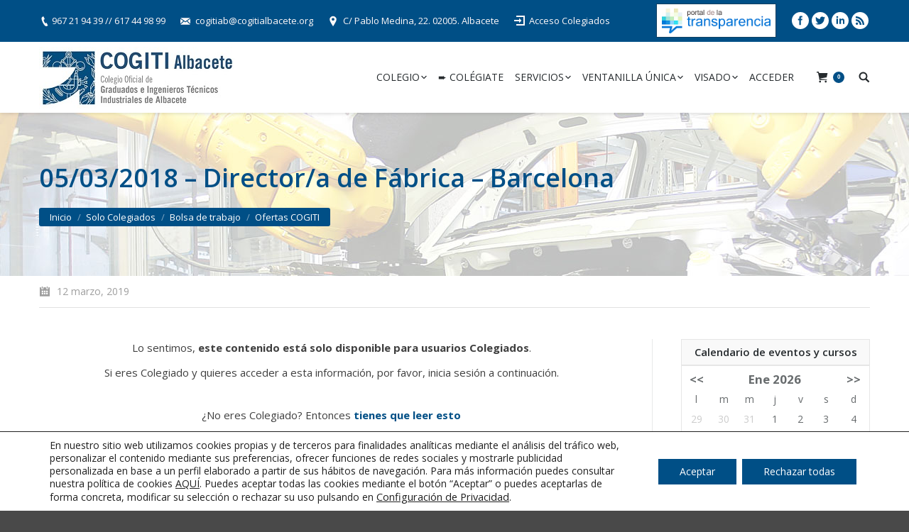

--- FILE ---
content_type: text/html; charset=UTF-8
request_url: https://www.cogitialbacete.org/05-03-2018-director-a-de-fabrica-barcelona/
body_size: 24568
content:
<!DOCTYPE html>
<!--[if lt IE 10 ]><html
lang=es prefix="og: http://ogp.me/ns#" class="old-ie no-js">
<![endif]-->
<!--[if !(IE 6) | !(IE 7) | !(IE 8)  ]><!--><html
lang=es prefix="og: http://ogp.me/ns#" class=no-js>
<!--<![endif]--><head><meta
charset=UTF-8><meta
name=viewport content="width=device-width, initial-scale=1, maximum-scale=1"><link
rel=profile href=https://gmpg.org/xfn/11><link
rel=pingback href=https://www.cogitialbacete.org/xmlrpc.php><title>05/03/2018 – Director/a de Fábrica – Barcelona - COGITI Albacete</title> <script>(function(d, s, id){
				 var js, fjs = d.getElementsByTagName(s)[0];
				 if (d.getElementById(id)) {return;}
				 js = d.createElement(s); js.id = id;
				 js.src = "//connect.facebook.net/en_US/sdk.js#xfbml=1&version=v2.6";
				 fjs.parentNode.insertBefore(js, fjs);
			   }(document, 'script', 'facebook-jssdk'));</script><script>window._wca = window._wca || [];</script> <script>function createCookie(a,d,b){if(b){var c=new Date;c.setTime(c.getTime()+864E5*b);b="; expires="+c.toGMTString()}else b="";document.cookie=a+"="+d+b+"; path=/"}function readCookie(a){a+="=";for(var d=document.cookie.split(";"),b=0;b<d.length;b++){for(var c=d[b];" "==c.charAt(0);)c=c.substring(1,c.length);if(0==c.indexOf(a))return c.substring(a.length,c.length)}return null}function eraseCookie(a){createCookie(a,"",-1)}
function areCookiesEnabled(){var a=!1;createCookie("testing","Hello",1);null!=readCookie("testing")&&(a=!0,eraseCookie("testing"));return a}(function(a){var d=readCookie("devicePixelRatio"),b=void 0===a.devicePixelRatio?1:a.devicePixelRatio;areCookiesEnabled()&&null==d&&(createCookie("devicePixelRatio",b,7),1!=b&&a.location.reload(!0))})(window);</script> <link
rel=canonical href=https://www.cogitialbacete.org/05-03-2018-director-a-de-fabrica-barcelona/><meta
property=og:locale content=es_ES><meta
property=og:type content=article><meta
property=og:title content="05/03/2018 – Director/a de Fábrica – Barcelona - COGITI Albacete"><meta
property=og:description content="Lo sentimos, este contenido está solo disponible para usuarios Colegiados.
Si eres Colegiado y quieres acceder a esta información, por favor, inicia sesión a continuación.
¿No eres Colegiado? Entonces tienes que leer esto
&nbsp;
Iniciar sesión
Usuario o Email
Contraseña
&nbsp;
Recordarme¿Has olvidado tu contraseña?
Usuario o Email
&nbsp;
Volver al inicio de sesión  |"><meta
property=og:url content=https://www.cogitialbacete.org/05-03-2018-director-a-de-fabrica-barcelona/><meta
property=og:site_name content="COGITI Albacete"><meta
property=article:section content="Ofertas COGITI"><meta
property=article:published_time content=2019-03-12T09:24:54+00:00><meta
name=twitter:card content=summary><meta
name=twitter:description content="Lo sentimos, este contenido está solo disponible para usuarios Colegiados. Si eres Colegiado y quieres acceder a esta información, por favor, inicia sesión a continuación. ¿No eres Colegiado? Entonces tienes que leer esto &nbsp;                                    Iniciar sesión                                                                                                                          Usuario o Email                                                                        Contraseña                                          &nbsp;                                                      Recordarme                            ¿Has olvidado tu contraseña?                                                     Usuario o Email                          &nbsp;                  Volver al inicio de sesión |"><meta
name=twitter:title content="05/03/2018 – Director/a de Fábrica – Barcelona - COGITI Albacete"> <script type=application/ld+json class='yoast-schema-graph yoast-schema-graph--main'>{"@context":"https://schema.org","@graph":[{"@type":"Organization","@id":"https://www.cogitialbacete.org/#organization","name":"","url":"https://www.cogitialbacete.org/","sameAs":[]},{"@type":"WebSite","@id":"https://www.cogitialbacete.org/#website","url":"https://www.cogitialbacete.org/","name":"COGITI Albacete","publisher":{"@id":"https://www.cogitialbacete.org/#organization"},"potentialAction":{"@type":"SearchAction","target":"https://www.cogitialbacete.org/?s={search_term_string}","query-input":"required name=search_term_string"}},{"@type":"WebPage","@id":"https://www.cogitialbacete.org/05-03-2018-director-a-de-fabrica-barcelona/#webpage","url":"https://www.cogitialbacete.org/05-03-2018-director-a-de-fabrica-barcelona/","inLanguage":"es","name":"05/03/2018 \u2013 Director/a de F\u00e1brica \u2013 Barcelona - COGITI Albacete","isPartOf":{"@id":"https://www.cogitialbacete.org/#website"},"datePublished":"2019-03-12T09:24:54+00:00","dateModified":"2019-03-12T09:24:54+00:00"},{"@type":"Article","@id":"https://www.cogitialbacete.org/05-03-2018-director-a-de-fabrica-barcelona/#article","isPartOf":{"@id":"https://www.cogitialbacete.org/05-03-2018-director-a-de-fabrica-barcelona/#webpage"},"author":{"@id":"https://www.cogitialbacete.org/author/cogitialbacete/#author","name":"Prueba WooComerce"},"publisher":{"@id":"https://www.cogitialbacete.org/#organization"},"headline":"05/03/2018 \u2013 Director/a de F\u00e1brica \u2013 Barcelona","datePublished":"2019-03-12T09:24:54+00:00","dateModified":"2019-03-12T09:24:54+00:00","commentCount":0,"mainEntityOfPage":"https://www.cogitialbacete.org/05-03-2018-director-a-de-fabrica-barcelona/#webpage","articleSection":"Ofertas COGITI"},{"@type":"Person","@id":"https://www.cogitialbacete.org/author/cogitialbacete/#author","name":"Prueba WooComerce","image":{"@type":"ImageObject","@id":"https://www.cogitialbacete.org/#personlogo","url":"https://secure.gravatar.com/avatar/f835aa5afba2580143cea93c67ea538d?s=96&d=mm&r=g","caption":"Prueba WooComerce"},"sameAs":[]}]}</script> <link
rel=dns-prefetch href=//s0.wp.com><link
rel=dns-prefetch href=//ws.sharethis.com><link
rel=dns-prefetch href=//fonts.googleapis.com><link
rel=dns-prefetch href=//maxcdn.bootstrapcdn.com><link
rel=dns-prefetch href=//s.w.org><link
rel=alternate type=application/rss+xml title="COGITI Albacete &raquo; Feed" href=https://www.cogitialbacete.org/feed/><link
rel=alternate type=application/rss+xml title="COGITI Albacete &raquo; RSS de los comentarios" href=https://www.cogitialbacete.org/comments/feed/> <script>window._wpemojiSettings = {"baseUrl":"https:\/\/s.w.org\/images\/core\/emoji\/11\/72x72\/","ext":".png","svgUrl":"https:\/\/s.w.org\/images\/core\/emoji\/11\/svg\/","svgExt":".svg","source":{"concatemoji":"https:\/\/www.cogitialbacete.org\/wp-includes\/js\/wp-emoji-release.min.js?ver=4.9.28"}};
			!function(e,a,t){var n,r,o,i=a.createElement("canvas"),p=i.getContext&&i.getContext("2d");function s(e,t){var a=String.fromCharCode;p.clearRect(0,0,i.width,i.height),p.fillText(a.apply(this,e),0,0);e=i.toDataURL();return p.clearRect(0,0,i.width,i.height),p.fillText(a.apply(this,t),0,0),e===i.toDataURL()}function c(e){var t=a.createElement("script");t.src=e,t.defer=t.type="text/javascript",a.getElementsByTagName("head")[0].appendChild(t)}for(o=Array("flag","emoji"),t.supports={everything:!0,everythingExceptFlag:!0},r=0;r<o.length;r++)t.supports[o[r]]=function(e){if(!p||!p.fillText)return!1;switch(p.textBaseline="top",p.font="600 32px Arial",e){case"flag":return s([55356,56826,55356,56819],[55356,56826,8203,55356,56819])?!1:!s([55356,57332,56128,56423,56128,56418,56128,56421,56128,56430,56128,56423,56128,56447],[55356,57332,8203,56128,56423,8203,56128,56418,8203,56128,56421,8203,56128,56430,8203,56128,56423,8203,56128,56447]);case"emoji":return!s([55358,56760,9792,65039],[55358,56760,8203,9792,65039])}return!1}(o[r]),t.supports.everything=t.supports.everything&&t.supports[o[r]],"flag"!==o[r]&&(t.supports.everythingExceptFlag=t.supports.everythingExceptFlag&&t.supports[o[r]]);t.supports.everythingExceptFlag=t.supports.everythingExceptFlag&&!t.supports.flag,t.DOMReady=!1,t.readyCallback=function(){t.DOMReady=!0},t.supports.everything||(n=function(){t.readyCallback()},a.addEventListener?(a.addEventListener("DOMContentLoaded",n,!1),e.addEventListener("load",n,!1)):(e.attachEvent("onload",n),a.attachEvent("onreadystatechange",function(){"complete"===a.readyState&&t.readyCallback()})),(n=t.source||{}).concatemoji?c(n.concatemoji):n.wpemoji&&n.twemoji&&(c(n.twemoji),c(n.wpemoji)))}(window,document,window._wpemojiSettings);</script> <style>img.wp-smiley,
img.emoji {
	display: inline !important;
	border: none !important;
	box-shadow: none !important;
	height: 1em !important;
	width: 1em !important;
	margin: 0 .07em !important;
	vertical-align: -0.1em !important;
	background: none !important;
	padding: 0 !important;
}</style><link
rel=stylesheet id=h5ab-print-font-awesome-css  href='https://www.cogitialbacete.org/wp-content/plugins/print-post-and-page/css/font-awesome.min.css' type=text/css media=all><link
rel=stylesheet id=h5ab-print-css-css  href='https://www.cogitialbacete.org/wp-content/plugins/print-post-and-page/css/h5ab-print.min.css' type=text/css media=all><link
rel=stylesheet id=upme_google_fonts-css  href='//fonts.googleapis.com/css?family=Open+Sans%3A400italic%2C700italic%2C400%2C700&#038;subset=latin%2Clatin-ext&#038;ver=4.9.28' type=text/css media=all><link
rel=stylesheet id=upme_font_awesome-css  href='https://www.cogitialbacete.org/wp-content/plugins/upme/css/font-awesome.min.css' type=text/css media=all><link
rel=stylesheet id=upme_css-css  href='https://www.cogitialbacete.org/wp-content/plugins/upme/css/upme.css' type=text/css media=all><link
rel=stylesheet id=upme_style-css  href='https://www.cogitialbacete.org/wp-content/plugins/upme/styles/default.css' type=text/css media=all><link
rel=stylesheet id=upme_responsive-css  href='https://www.cogitialbacete.org/wp-content/plugins/upme/css/upme-responsive.css' type=text/css media=all><link
rel=stylesheet id=DOPBSP-css-dopselect-css  href='https://www.cogitialbacete.org/wp-content/plugins/booking-system/libraries/css/jquery.dop.Select.css' type=text/css media=all><link
rel=stylesheet id=dashicons-css  href='https://www.cogitialbacete.org/wp-includes/css/dashicons.min.css' type=text/css media=all><link
rel=stylesheet id=cmbd-listnav-css  href='https://www.cogitialbacete.org/wp-content/plugins/cm-business-directory-pro/frontend/assets/css/cmbd-listnav.css' type=text/css media=all><link
rel=stylesheet id=cm_star_rating-css  href='https://www.cogitialbacete.org/wp-content/plugins/cm-business-directory-pro/classes/assets/css/cm-star-rating.css' type=text/css media=all><link
rel=stylesheet id=contact-form-7-css  href='https://www.cogitialbacete.org/wp-content/plugins/contact-form-7/includes/css/styles.css' type=text/css media=all><link
rel=stylesheet id=events-manager-css  href='https://www.cogitialbacete.org/wp-content/plugins/events-manager/includes/css/events_manager.css' type=text/css media=all><link
rel=stylesheet id=rs-plugin-settings-css  href='https://www.cogitialbacete.org/wp-content/plugins/revslider/public/assets/css/settings.css' type=text/css media=all><style id=rs-plugin-settings-inline-css>#rs-demo-id {}</style><link
rel=stylesheet id=simple-share-buttons-adder-font-awesome-css  href='//maxcdn.bootstrapcdn.com/font-awesome/4.3.0/css/font-awesome.min.css?ver=4.9.28' type=text/css media=all><link
rel=stylesheet id=ion-rangeSlider-skinHTML5-css  href='https://www.cogitialbacete.org/wp-content/plugins/uni-woo-custom-product-options/includes/vendors/range-slider/ion.rangeSlider.skinHTML5.css' type=text/css media=all><link
rel=stylesheet id=video_popup_close_icon-css  href='https://www.cogitialbacete.org/wp-content/plugins/video-popup/css/vp-close-icon/close-button-icon.css' type=text/css media=all><link
rel=stylesheet id=oba_youtubepopup_css-css  href='https://www.cogitialbacete.org/wp-content/plugins/video-popup/css/YouTubePopUp.css' type=text/css media=all><link
rel=stylesheet id=woocommerce-general-css  href='//www.cogitialbacete.org/wp-content/plugins/woocommerce/assets/css/woocommerce.css' type=text/css media=all><link
rel=stylesheet id=upme-woo-css  href='https://www.cogitialbacete.org/wp-content/plugins/upme/css/upme-woo.css' type=text/css media=all><link
rel=stylesheet id=dt-web-fonts-css  href='https://fonts.googleapis.com/css?family=Open+Sans%3A400%2C600%2C700&#038;ver=4.9.28' type=text/css media=all><link
rel=stylesheet id=dt-main-css  href='https://www.cogitialbacete.org/wp-content/themes/dt-the7/css/main.min.css' type=text/css media=all>
<!--[if lt IE 10]><link
rel=stylesheet id=dt-old-ie-css  href='https://www.cogitialbacete.org/wp-content/themes/dt-the7/css/old-ie.css' type=text/css media=all>
<![endif]--><link
rel=stylesheet id=dt-awsome-fonts-css  href='https://www.cogitialbacete.org/wp-content/themes/dt-the7/fonts/FontAwesome/css/font-awesome.min.css' type=text/css media=all><link
rel=stylesheet id=dt-fontello-css  href='https://www.cogitialbacete.org/wp-content/themes/dt-the7/fonts/fontello/css/fontello.min.css' type=text/css media=all><link
rel=stylesheet id=the7pt-static-css  href='https://www.cogitialbacete.org/wp-content/themes/dt-the7/css/post-type.css' type=text/css media=all>
<!--[if lt IE 10]><link
rel=stylesheet id=dt-custom-old-ie.less-css  href='https://www.cogitialbacete.org/wp-content/uploads/wp-less/dt-the7/css/custom-old-ie-4dc38a4476.css' type=text/css media=all>
<![endif]--><link
rel=stylesheet id=dt-custom.less-css  href='https://www.cogitialbacete.org/wp-content/uploads/wp-less/dt-the7/css/custom-4dc38a4476.css' type=text/css media=all><link
rel=stylesheet id=wc-dt-custom.less-css  href='https://www.cogitialbacete.org/wp-content/uploads/wp-less/dt-the7/css/compatibility/wc-dt-custom-4dc38a4476.css' type=text/css media=all><link
rel=stylesheet id=dt-media.less-css  href='https://www.cogitialbacete.org/wp-content/uploads/wp-less/dt-the7/css/media-4dc38a4476.css' type=text/css media=all><link
rel=stylesheet id=the7pt.less-css  href='https://www.cogitialbacete.org/wp-content/uploads/wp-less/dt-the7/css/post-type-dynamic-4dc38a4476.css' type=text/css media=all><link
rel=stylesheet id=style-css  href='https://www.cogitialbacete.org/wp-content/themes/dt-the7-child/style.css' type=text/css media=all><style id=style-inline-css>/*ocultar los tres campos de la cuenta de cliente domicilios de cliente, envio y pedido*/
.upme-información_de_contacto_separator, .upme-Dirección{
display:none!important;
}


/*breadcrumbs background color*/
.page-title .breadcrumbs {
background-color: rgba(0, 0, 0, 0.05);
}
a{
    text-decoration:none;
}
.wpDataTable tbody {
    font-size: 12px;
    line-height: 18px;
}
.numcolegiado {
    font-size: 12px;
    line-height: 35px;
}
.upme-login .upme-head {
    display: none;
}
table.em-calendar{
   width: 100%;
}
#em_calendar-2 .em-calendar-wrapper {
    border: 1px solid #e6e6e6;
    padding-top: 5px;
}
#em_calendar-2 .widget-title {
    text-align: center;
    background-color: #f9f9f9;
    border: 1px solid #e6e6e6;
    padding: 5px;
    margin-bottom: 0;
}
.mini_profile .upme-field-name {
    font-size: 16px !important;
}

.fechaevento strong {
    padding-left: 20px;
}
.fechaevento{
    text-align: center;
    border-bottom: 1px solid #e7e8e8;
    padding-bottom: 15px;
}
.page-title .breadcrumbs {
    background-color: #004f86!important;
    padding: 3px 15px!important;
}
.css-events-list table.events-table th.event-time {
    width: 200px;
}

table.em-calendar td.eventful {
    background-color: #004f86;
}
table.em-calendar td.eventful a {
    color: #fff;
    font-weight:bold;
}
div.upme-wrap div.upme-pic img {
    display: none;
}

.blog-content.wf-td {
    border: 1px solid #ccc;
}
h3.entry-title {
    background-color: #efefef;
    padding: 10px 15px;
 border-bottom: 1px solid #ccc;
}
.blog-content p{
    padding: 0 15px;
}
.blog-content ul{
    margin-left:40px;
}
.blog-content a.details.more-link{
    padding: 0 15px;
}
.blog-content .entry-meta{
    padding: 0 15px;
    float: right;
}
.blog-media.wf-td p, .blog-media.wf-td a.alignnone.rollover{
    margin-bottom: 0;
} 
#linkscogiti  {
    background-color: #fff;
    padding: 6px 2px;
    border: 1px solid #104061;
}
#linkscogiti img {
    height: 35px;
    margin: 0 5px -6px 5px;
}
.search-results .entry-meta .category-link, .search-results .entry-meta .author {
display:none;
}
.single-dt_gallery .wf-container-top {
    display: none;
}
.woocommerce #respond input#submit.alt, .woocommerce a.button.alt, .woocommerce button.button.alt, .woocommerce input.button.alt {
    background-color: #004f86;
}
.woocommerce div.product form.cart .reset_variations {
    display: none !important;
}
.woocommerce #respond input#submit, .woocommerce a.button, .woocommerce button.button, .woocommerce input.button {
     background-color: #004f86;
}
.woocommerce div.product .woocommerce-tabs ul.tabs {
    display: none;
}
.woocommerce-tabs .panel > h2{
    display:none;
}
.woocommerce div.product form.cart, .woocommerce div.product p.cart {
    padding: 10px 30px;
    border: 1px solid #ccc;
}
.product .single_variation{
    display:inline-block;
}
.product .variations_button{
    float:right;
}
.woocommerce input.button {
    color: #ffffff;
}
.create-account > p:first-child {
    font-size: 13px;
    line-height: 19px;
}
.create-account {
    border: 1px solid #ccc;
    padding: 14px;
    background-color: #f7f7f7;
}
.blog-media.wf-td {
    border: 1px solid #ccc;
    border-bottom: 0;
}
div.upme-widget-wrap a.upme-button, input[type=submit].upme-button, input[type=button].upme-button, button.upme-button {
    color: #fff;
    border: 1px solid #004f86;
    background-color: #004f86;
    background-image: none;
    padding: 4px 15px;
    font-size: 15px;
    font-weight: normal;
}
div.upme-widget-wrap a.upme-button:hover, input[type=submit].upme-button:hover, input[type=button].upme-button:hover, button.upme-button:hover {
    padding: 4px 15px;
}
#page button.button:hover, #page a.button:hover, #page .dt-form button:hover, #page .widget .dt-form .dt-btn:hover, #page input[type="button"]:hover, #page input[type="reset"]:hover, #page input[type="submit"]:hover, #page .nsu-submit:hover {
    background: #195987;
    color: #fff;
}
.cmbd_content_box h3 {
    display: none;
}
.single-cm-business #footer{
max-width: 1280px;
}

.events-table {
    border: 1px solid #ccc;
}
.events-table thead {
    background-color: #efefef;
}
.events-table th, .events-table td {
    padding: 10px!important;
}
.woocommerce #respond input#submit.alt.disabled, .woocommerce #respond input#submit.alt.disabled:hover, .woocommerce #respond input#submit.alt:disabled, .woocommerce #respond input#submit.alt:disabled:hover, .woocommerce #respond input#submit.alt:disabled[disabled], .woocommerce #respond input#submit.alt:disabled[disabled]:hover, .woocommerce a.button.alt.disabled, .woocommerce a.button.alt.disabled:hover, .woocommerce a.button.alt:disabled, .woocommerce a.button.alt:disabled:hover, .woocommerce a.button.alt:disabled[disabled], .woocommerce a.button.alt:disabled[disabled]:hover, .woocommerce button.button.alt.disabled, .woocommerce button.button.alt.disabled:hover, .woocommerce button.button.alt:disabled, .woocommerce button.button.alt:disabled:hover, .woocommerce button.button.alt:disabled[disabled], .woocommerce button.button.alt:disabled[disabled]:hover, .woocommerce input.button.alt.disabled, .woocommerce input.button.alt.disabled:hover, .woocommerce input.button.alt:disabled, .woocommerce input.button.alt:disabled:hover, .woocommerce input.button.alt:disabled[disabled], .woocommerce input.button.alt:disabled[disabled]:hover {
    background-color: #004f86;
    color: #fff;
}
.info_box{
background-color: #dfdcde;
padding: 10px 15px;
}</style><link
rel=stylesheet id=bsf-Defaults-css  href='https://www.cogitialbacete.org/wp-content/uploads/smile_fonts/Defaults/Defaults.css' type=text/css media=all><link
rel=stylesheet id=moove_gdpr_frontend-css  href='https://www.cogitialbacete.org/wp-content/plugins/gdpr-cookie-compliance/dist/styles/gdpr-main-nf.css' type=text/css media=all><style id=moove_gdpr_frontend-inline-css>#moove_gdpr_cookie_modal .moove-gdpr-modal-content .moove-gdpr-tab-main h3.tab-title, 
				#moove_gdpr_cookie_modal .moove-gdpr-modal-content .moove-gdpr-tab-main span.tab-title,
				#moove_gdpr_cookie_modal .moove-gdpr-modal-content .moove-gdpr-modal-left-content #moove-gdpr-menu li a, 
				#moove_gdpr_cookie_modal .moove-gdpr-modal-content .moove-gdpr-modal-left-content #moove-gdpr-menu li button,
				#moove_gdpr_cookie_modal .moove-gdpr-modal-content .moove-gdpr-modal-left-content .moove-gdpr-branding-cnt a,
				#moove_gdpr_cookie_modal .moove-gdpr-modal-content .moove-gdpr-modal-footer-content .moove-gdpr-button-holder a.mgbutton, 
				#moove_gdpr_cookie_modal .moove-gdpr-modal-content .moove-gdpr-modal-footer-content .moove-gdpr-button-holder button.mgbutton,
				#moove_gdpr_cookie_modal .cookie-switch .cookie-slider:after, 
				#moove_gdpr_cookie_modal .cookie-switch .slider:after, 
				#moove_gdpr_cookie_modal .switch .cookie-slider:after, 
				#moove_gdpr_cookie_modal .switch .slider:after,
				#moove_gdpr_cookie_info_bar .moove-gdpr-info-bar-container .moove-gdpr-info-bar-content p, 
				#moove_gdpr_cookie_info_bar .moove-gdpr-info-bar-container .moove-gdpr-info-bar-content p a,
				#moove_gdpr_cookie_info_bar .moove-gdpr-info-bar-container .moove-gdpr-info-bar-content a.mgbutton, 
				#moove_gdpr_cookie_info_bar .moove-gdpr-info-bar-container .moove-gdpr-info-bar-content button.mgbutton,
				#moove_gdpr_cookie_modal .moove-gdpr-modal-content .moove-gdpr-tab-main .moove-gdpr-tab-main-content h1, 
				#moove_gdpr_cookie_modal .moove-gdpr-modal-content .moove-gdpr-tab-main .moove-gdpr-tab-main-content h2, 
				#moove_gdpr_cookie_modal .moove-gdpr-modal-content .moove-gdpr-tab-main .moove-gdpr-tab-main-content h3, 
				#moove_gdpr_cookie_modal .moove-gdpr-modal-content .moove-gdpr-tab-main .moove-gdpr-tab-main-content h4, 
				#moove_gdpr_cookie_modal .moove-gdpr-modal-content .moove-gdpr-tab-main .moove-gdpr-tab-main-content h5, 
				#moove_gdpr_cookie_modal .moove-gdpr-modal-content .moove-gdpr-tab-main .moove-gdpr-tab-main-content h6,
				#moove_gdpr_cookie_modal .moove-gdpr-modal-content.moove_gdpr_modal_theme_v2 .moove-gdpr-modal-title .tab-title,
				#moove_gdpr_cookie_modal .moove-gdpr-modal-content.moove_gdpr_modal_theme_v2 .moove-gdpr-tab-main h3.tab-title, 
				#moove_gdpr_cookie_modal .moove-gdpr-modal-content.moove_gdpr_modal_theme_v2 .moove-gdpr-tab-main span.tab-title,
				#moove_gdpr_cookie_modal .moove-gdpr-modal-content.moove_gdpr_modal_theme_v2 .moove-gdpr-branding-cnt a {
				 	font-weight: inherit				}
			#moove_gdpr_cookie_modal,#moove_gdpr_cookie_info_bar,.gdpr_cookie_settings_shortcode_content{font-family:inherit}#moove_gdpr_save_popup_settings_button{background-color:#373737;color:#fff}#moove_gdpr_save_popup_settings_button:hover{background-color:#000}#moove_gdpr_cookie_info_bar .moove-gdpr-info-bar-container .moove-gdpr-info-bar-content a.mgbutton,#moove_gdpr_cookie_info_bar .moove-gdpr-info-bar-container .moove-gdpr-info-bar-content button.mgbutton{background-color:#004f86}#moove_gdpr_cookie_modal .moove-gdpr-modal-content .moove-gdpr-modal-footer-content .moove-gdpr-button-holder a.mgbutton,#moove_gdpr_cookie_modal .moove-gdpr-modal-content .moove-gdpr-modal-footer-content .moove-gdpr-button-holder button.mgbutton,.gdpr_cookie_settings_shortcode_content .gdpr-shr-button.button-green{background-color:#004f86;border-color:#004f86}#moove_gdpr_cookie_modal .moove-gdpr-modal-content .moove-gdpr-modal-footer-content .moove-gdpr-button-holder a.mgbutton:hover,#moove_gdpr_cookie_modal .moove-gdpr-modal-content .moove-gdpr-modal-footer-content .moove-gdpr-button-holder button.mgbutton:hover,.gdpr_cookie_settings_shortcode_content .gdpr-shr-button.button-green:hover{background-color:#fff;color:#004f86}#moove_gdpr_cookie_modal .moove-gdpr-modal-content .moove-gdpr-modal-close i,#moove_gdpr_cookie_modal .moove-gdpr-modal-content .moove-gdpr-modal-close span.gdpr-icon{background-color:#004f86;border:1px solid #004f86}#moove_gdpr_cookie_modal .moove-gdpr-modal-content .moove-gdpr-modal-close i:hover,#moove_gdpr_cookie_modal .moove-gdpr-modal-content .moove-gdpr-modal-close span.gdpr-icon:hover,#moove_gdpr_cookie_info_bar span[data-href]>u.change-settings-button{color:#004f86}#moove_gdpr_cookie_modal .moove-gdpr-modal-content .moove-gdpr-modal-left-content #moove-gdpr-menu li.menu-item-selected a span.gdpr-icon,#moove_gdpr_cookie_modal .moove-gdpr-modal-content .moove-gdpr-modal-left-content #moove-gdpr-menu li.menu-item-selected button span.gdpr-icon{color:inherit}#moove_gdpr_cookie_modal .moove-gdpr-modal-content .moove-gdpr-modal-left-content #moove-gdpr-menu li:hover a,#moove_gdpr_cookie_modal .moove-gdpr-modal-content .moove-gdpr-modal-left-content #moove-gdpr-menu li:hover button{color:#262b2e}#moove_gdpr_cookie_modal .moove-gdpr-modal-content .moove-gdpr-modal-left-content #moove-gdpr-menu li a span.gdpr-icon,#moove_gdpr_cookie_modal .moove-gdpr-modal-content .moove-gdpr-modal-left-content #moove-gdpr-menu li button span.gdpr-icon{color:inherit}#moove_gdpr_cookie_modal .gdpr-acc-link{line-height:0;font-size:0;color:transparent;position:absolute}#moove_gdpr_cookie_modal .moove-gdpr-modal-content .moove-gdpr-modal-close:hover i,#moove_gdpr_cookie_modal .moove-gdpr-modal-content .moove-gdpr-modal-left-content #moove-gdpr-menu li a,#moove_gdpr_cookie_modal .moove-gdpr-modal-content .moove-gdpr-modal-left-content #moove-gdpr-menu li button,#moove_gdpr_cookie_modal .moove-gdpr-modal-content .moove-gdpr-modal-left-content #moove-gdpr-menu li button i,#moove_gdpr_cookie_modal .moove-gdpr-modal-content .moove-gdpr-modal-left-content #moove-gdpr-menu li a i,#moove_gdpr_cookie_modal .moove-gdpr-modal-content .moove-gdpr-tab-main .moove-gdpr-tab-main-content a:hover,#moove_gdpr_cookie_info_bar.moove-gdpr-dark-scheme .moove-gdpr-info-bar-container .moove-gdpr-info-bar-content a.mgbutton:hover,#moove_gdpr_cookie_info_bar.moove-gdpr-dark-scheme .moove-gdpr-info-bar-container .moove-gdpr-info-bar-content button.mgbutton:hover,#moove_gdpr_cookie_info_bar.moove-gdpr-dark-scheme .moove-gdpr-info-bar-container .moove-gdpr-info-bar-content a:hover,#moove_gdpr_cookie_info_bar.moove-gdpr-dark-scheme .moove-gdpr-info-bar-container .moove-gdpr-info-bar-content button:hover,#moove_gdpr_cookie_info_bar.moove-gdpr-dark-scheme .moove-gdpr-info-bar-container .moove-gdpr-info-bar-content span.change-settings-button:hover,#moove_gdpr_cookie_info_bar.moove-gdpr-dark-scheme .moove-gdpr-info-bar-container .moove-gdpr-info-bar-content u.change-settings-button:hover,#moove_gdpr_cookie_info_bar span[data-href]>u.change-settings-button{color:#004f86}#moove_gdpr_cookie_modal .moove-gdpr-modal-content .moove-gdpr-modal-left-content #moove-gdpr-menu li.menu-item-selected a,#moove_gdpr_cookie_modal .moove-gdpr-modal-content .moove-gdpr-modal-left-content #moove-gdpr-menu li.menu-item-selected button{color:#262b2e}#moove_gdpr_cookie_modal .moove-gdpr-modal-content .moove-gdpr-modal-left-content #moove-gdpr-menu li.menu-item-selected a i,#moove_gdpr_cookie_modal .moove-gdpr-modal-content .moove-gdpr-modal-left-content #moove-gdpr-menu li.menu-item-selected button i{color:#262b2e}#moove_gdpr_cookie_modal.lity-hide{display:none}#moove_gdpr_cookie_info_bar .moove-gdpr-info-bar-container .moove-gdpr-info-bar-content a.mgbutton,#moove_gdpr_cookie_info_bar .moove-gdpr-info-bar-container .moove-gdpr-info-bar-content button.mgbutton,#moove_gdpr_cookie_modal .moove-gdpr-modal-content .moove-gdpr-modal-footer-content .moove-gdpr-button-holder a.mgbutton,#moove_gdpr_cookie_modal .moove-gdpr-modal-content .moove-gdpr-modal-footer-content .moove-gdpr-button-holder button.mgbutton,.gdpr-shr-button,#moove_gdpr_cookie_info_bar .moove-gdpr-infobar-close-btn{border-radius:0}</style><link
rel=stylesheet id=jetpack_css-css  href='https://www.cogitialbacete.org/wp-content/plugins/jetpack/css/jetpack.css' type=text/css media=all><link
rel=stylesheet id=festi-cart-styles-css  href='//www.cogitialbacete.org/wp-content/plugins/woocommerce-woocart-popup-lite/static/styles/frontend/style.css' type=text/css media=all> <script>if (document.location.protocol != "https:") {document.location = document.URL.replace(/^http:/i, "https:");}</script><script src='https://www.cogitialbacete.org/wp-includes/js/jquery/jquery.js'></script> <script src='https://www.cogitialbacete.org/wp-includes/js/jquery/jquery-migrate.min.js'></script> <script src='https://www.cogitialbacete.org/wp-content/plugins/upme/js/upme-fitvids.js'></script> <script>var UPMETmce = {"InsertUPMEShortcode":"Insert UPME Shortcode","LoginRegistrationForms":"Login \/ Registration Forms","FrontRegistrationForm":"Front-end Registration Form","RegFormCustomRedirect":"Registration Form with Custom Redirect","RegFormCaptcha":"Registration Form with Captcha","RegFormNoCaptcha":"Registration Form without Captcha","FrontLoginForm":"Front-end Login Form","SidebarLoginWidget":"Sidebar Login Widget (use in text widget)","LoginFormCustomRedirect":"Login Form with Custom Redirect","LogoutButton":"Logout Button","LogoutButtonCustomRedirect":"Logout Button with Custom Redirect","SingleProfile":"Single Profile","LoggedUserProfile":"Logged in User Profile","LoggedUserProfileUserID":"Logged in User Profile showing User ID","LoggedUserProfileHideStats":"Logged in User Profile without Stats","LoggedUserProfileUserRole":"Logged in User Profile showing User Role","LoggedUserProfileStatus":"Logged in User Profile showing Profile Status","LoggedUserProfileLogoutRedirect":"Logged in User Profile with Logout Redirect","PostAuthorProfile":"Post Author Profile","SpecificUserProfile":"Specific User Profile","MultipleProfilesMemberList":"Multiple Profiles \/ Member List","GroupSpecificUsers":"Group of Specific Users","AllUsers":"All Users","AllUsersCompactView":"All Users in Compact View","AllUsersCompactViewHalfWidth":"All Users in Compact View, Half Width","AllUsersModalWindow":"All Users in Modal Windows","AllUsersNewWindow":"All Users in New Windows","UsersBasedUserRole":"Users Based on User Role","AdministratorUsersOnly":"Administrator Users Only","AllUsersOrderedDisplayName":"All Users Ordered by Display Name","AllUsersOrderedPostCount":"All Users Ordered by Post Count","AllUsersOrderedRegistrationDate":"All Users Ordered by Registration Date","AllUsersOrderedCustomField":"All Users Ordered by Custom Field","AllUsersUserID":"All Users showing User ID","GroupUsersCustomField":"Group Users by Custom Field Values","HideUsersUntilSearch":"Hide All Users until Search","SearchProfile":"Search Profiles","SearchCustomFieldFilters":"Search with Custom Field Filters","PrivateContentLoginRequired":"Private Content (Login Required)","ShortcodeOptionExamples":"Shortcode Option Examples","HideUserStatistics":"Hide User Statistics","HideUserSocialBar":"Hide User Social Bar","HalfWidthProfileView":"1\/2 Width Profile View","CompactViewNoExtraFields":"Compact View (No extra fields)","CustomizedProfileFields":"Customized Profile Fields","ShowUserIDProfiles":"Show User ID on Profiles","LimitResultsMemberList":"Limit Results on Member List","ShowResultCountMemberList":"Show Result Count on Member List"};</script> <script src='https://www.cogitialbacete.org/wp-content/plugins/upme/admin/js/tinymce_language_strings.js'></script> <script src='https://www.cogitialbacete.org/wp-includes/js/jquery/ui/core.min.js'></script> <script src='https://www.cogitialbacete.org/wp-includes/js/jquery/ui/datepicker.min.js'></script> <script>jQuery(document).ready(function(jQuery){jQuery.datepicker.setDefaults({"closeText":"Cerrar","currentText":"Hoy","monthNames":["enero","febrero","marzo","abril","mayo","junio","julio","agosto","septiembre","octubre","noviembre","diciembre"],"monthNamesShort":["Ene","Feb","Mar","Abr","May","Jun","Jul","Ago","Sep","Oct","Nov","Dic"],"nextText":"Siguiente","prevText":"Anterior","dayNames":["domingo","lunes","martes","mi\u00e9rcoles","jueves","viernes","s\u00e1bado"],"dayNamesShort":["dom","lun","mar","mi\u00e9","jue","vie","s\u00e1b"],"dayNamesMin":["D","L","M","X","J","V","S"],"dateFormat":"d MM, yy","firstDay":1,"isRTL":false});});</script> <script src='https://www.cogitialbacete.org/wp-includes/js/jquery/ui/widget.min.js'></script> <script src='https://www.cogitialbacete.org/wp-includes/js/jquery/ui/mouse.min.js'></script> <script src='https://www.cogitialbacete.org/wp-content/plugins/booking-system/libraries/js/dop-prototypes.js'></script> <script src='https://www.cogitialbacete.org/wp-content/plugins/cm-business-directory-pro/frontend/assets/js/jquery-listnav.min.js'></script> <script src='https://www.cogitialbacete.org/wp-includes/js/jquery/ui/position.min.js'></script> <script src='https://www.cogitialbacete.org/wp-includes/js/jquery/ui/sortable.min.js'></script> <script src='https://www.cogitialbacete.org/wp-includes/js/jquery/ui/menu.min.js'></script> <script src='https://www.cogitialbacete.org/wp-includes/js/wp-a11y.min.js'></script> <script>var uiAutocompleteL10n = {"noResults":"Sin resultados.","oneResult":"1 resultado encontrado. Utiliza las teclas de flecha arriba y abajo para navegar.","manyResults":"%d resultados encontrados. Utiliza las teclas arriba y abajo para navegar.","itemSelected":"Elemento seleccionado."};</script> <script src='https://www.cogitialbacete.org/wp-includes/js/jquery/ui/autocomplete.min.js'></script> <script src='https://www.cogitialbacete.org/wp-includes/js/jquery/ui/resizable.min.js'></script> <script src='https://www.cogitialbacete.org/wp-includes/js/jquery/ui/draggable.min.js'></script> <script src='https://www.cogitialbacete.org/wp-includes/js/jquery/ui/button.min.js'></script> <script src='https://www.cogitialbacete.org/wp-includes/js/jquery/ui/dialog.min.js'></script> <script>var EM = {"ajaxurl":"https:\/\/www.cogitialbacete.org\/wp-admin\/admin-ajax.php","locationajaxurl":"https:\/\/www.cogitialbacete.org\/wp-admin\/admin-ajax.php?action=locations_search","firstDay":"1","locale":"es","dateFormat":"dd\/mm\/yy","ui_css":"https:\/\/www.cogitialbacete.org\/wp-content\/plugins\/events-manager\/includes\/css\/jquery-ui.min.css","show24hours":"1","is_ssl":"1","bookingInProgress":"Por favor, espera mientras la reserva se env\u00eda.","tickets_save":"Guardar ticket","bookingajaxurl":"https:\/\/www.cogitialbacete.org\/wp-admin\/admin-ajax.php","bookings_export_save":"Exportar reservas","bookings_settings_save":"Guardar configuraci\u00f3n","booking_delete":"\u00bfEst\u00e1s seguro que quieres borrar?","booking_offset":"30","bb_full":"Vendido","bb_book":"Reservar ahora","bb_booking":"Reservando...","bb_booked":"Reserva Enviado","bb_error":"Error de Reserva. \u00bfIntentar de nuevo?","bb_cancel":"Cancelar","bb_canceling":"Cancelando...","bb_cancelled":"Cancelado","bb_cancel_error":"Error de Cancelaci\u00f3n. \u00bfIntentar de nuevo?","txt_search":"Buscar","txt_searching":"Buscando...","txt_loading":"Cargando..."};</script> <script src='https://www.cogitialbacete.org/wp-content/plugins/events-manager/includes/js/events-manager.js'></script> <script src='https://www.cogitialbacete.org/wp-content/plugins/revslider/public/assets/js/jquery.themepunch.tools.min.js'></script> <script src='https://www.cogitialbacete.org/wp-content/plugins/revslider/public/assets/js/jquery.themepunch.revolution.min.js'></script> <script id=st_insights_js src='https://ws.sharethis.com/button/st_insights.js?publisher=4d48b7c5-0ae3-43d4-bfbe-3ff8c17a8ae6&#038;product=simpleshare'></script> <script src='https://www.cogitialbacete.org/wp-content/plugins/video-popup/js/YouTubePopUp.jquery.js'></script> <script src='https://www.cogitialbacete.org/wp-content/plugins/video-popup/js/YouTubePopUp.js'></script> <script src='//www.cogitialbacete.org/wp-content/plugins/woocommerce-woocart-popup-lite/static/js/frontend/popup.js'></script> <script>var fesiCartAjax = {"ajaxurl":"https:\/\/www.cogitialbacete.org\/wp-admin\/admin-ajax.php"};</script> <script src='//www.cogitialbacete.org/wp-content/plugins/woocommerce-woocart-popup-lite/static/js/frontend/general.js'></script> <script>var wc_add_to_cart_params = {"ajax_url":"\/wp-admin\/admin-ajax.php","wc_ajax_url":"https:\/\/www.cogitialbacete.org\/?wc-ajax=%%endpoint%%","i18n_view_cart":"View cart","cart_url":"https:\/\/www.cogitialbacete.org\/resumen-de-la-solicitud\/","is_cart":"","cart_redirect_after_add":"no"};</script> <script src='https://www.cogitialbacete.org/wp-content/plugins/woocommerce/assets/js/frontend/add-to-cart.min.js'></script> <script src='https://www.cogitialbacete.org/wp-content/plugins/js_composer/assets/js/vendors/woocommerce-add-to-cart.js'></script> <script src='https://www.cogitialbacete.org/wp-content/plugins/upme/js/upme-woo.js'></script> <script>var dtLocal = {"themeUrl":"https:\/\/www.cogitialbacete.org\/wp-content\/themes\/dt-the7","passText":"Para per este art\u00edculo protegido, introduce la contrase\u00f1a:","moreButtonText":{"loading":"Cargando..."},"postID":"10734","ajaxurl":"https:\/\/www.cogitialbacete.org\/wp-admin\/admin-ajax.php","contactNonce":"091ecbac78","ajaxNonce":"d795271f18","pageData":"","themeSettings":{"smoothScroll":"off","lazyLoading":false,"accentColor":{"mode":"solid","color":"#004f86"},"floatingHeader":{"showAfter":140,"showMenu":true,"height":60,"logo":{"showLogo":true,"html":""}},"mobileHeader":{"firstSwitchPoint":1040,"secondSwitchPoint":800},"content":{"responsivenessTreshold":970,"textColor":"#3f3f3f","headerColor":"#000000"},"stripes":{"stripe1":{"textColor":"#676b6d","headerColor":"#262b2e"},"stripe2":{"textColor":"#ffffff","headerColor":"#ffffff"},"stripe3":{"textColor":"#262b2e","headerColor":"#262b2e"}}},"VCMobileScreenWidth":"768"};</script> <script src='https://www.cogitialbacete.org/wp-content/themes/dt-the7/js/above-the-fold.min.js'></script> <link
rel=https://api.w.org/ href=https://www.cogitialbacete.org/wp-json/><link
rel=EditURI type=application/rsd+xml title=RSD href=https://www.cogitialbacete.org/xmlrpc.php?rsd><link
rel=wlwmanifest type=application/wlwmanifest+xml href=https://www.cogitialbacete.org/wp-includes/wlwmanifest.xml><meta
name=generator content="WordPress 4.9.28"><meta
name=generator content="WooCommerce 3.2.6"><link
rel=shortlink href=https://wp.me/p8geap-2N8><link
rel=alternate type=application/json+oembed href="https://www.cogitialbacete.org/wp-json/oembed/1.0/embed?url=https%3A%2F%2Fwww.cogitialbacete.org%2F05-03-2018-director-a-de-fabrica-barcelona%2F"><link
rel=alternate type=text/xml+oembed href="https://www.cogitialbacete.org/wp-json/oembed/1.0/embed?url=https%3A%2F%2Fwww.cogitialbacete.org%2F05-03-2018-director-a-de-fabrica-barcelona%2F&#038;format=xml"><link
rel=canonical href=https://www.cogitialbacete.org/05-03-2018-director-a-de-fabrica-barcelona/> <script>var video_popup_unprm_general_settings = {
    			'unprm_r_border': ''
			};</script> <style>div.b-modal
    {
        background-color: #000000 !important;
        opacity: 0.2 !important;
        z-index: 9999998 !important;
    }
    div#festi-cart-pop-up-content
    {
        z-index: 9999999 !important;
    }
    div#festi-cart-pop-up-content div.festi-cart-pop-up-body
    {
        border:  3px solid;
        border-radius: 10px;
        border-color: #0004f8;
        padding: 10px;
        box-shadow: 
            0 
            0 
            0px 
            0px 
            #5e5e5e;
        width: 400px;
        background-color: rgba(
            255,
            255,
            255,
            1        );
    }
    
    div.festi-cart-pop-up-body div.festi-cart-pop-up-header
    {
        text-align: center;
        margin: 
            10px
            10px
            20px
            10px;
    }
    
    div.festi-cart-pop-up-body div.festi-cart-pop-up-header span.festi-cart-added-to-cart-msg
    {
        color: #5b9e2b;
        font-size: 20px;
    }
    div#festi-cart-pop-up-content span.festi-cart-closed.b-close
    {
           
            display: block;
                float: right;
        cursor: pointer;
        position: relative;
        right: 10px;
        top: 10px;
    }
    
    div#festi-cart-pop-up-content span.festi-cart-closed.b-close span.festi-cart-closed-button
    {
        font-size: 30px;
        font-weight: bold;
        color: #0004f8;
    }
    
    div#festi-cart-pop-up-content span.b-close span.festi-cart-closed-button:hover
    {
        color: #5154f7;
    }
    
    div.festi-cart-pop-up-body div.festi-cart-pop-up-footer
    {
        text-align: center    }
    
    div.festi-cart-pop-up-footer span.festi-cart-continue.b-close span.festi-cart-continue-shopping
    {
           
            display: none;
                
         border: 0px solid;
         border-color: #e0e0e0;
         border-radius: 0px;
         background-color: #ffffff;
         color: #00a8ca;
         font-size: 20px;
         line-height: 20px;
         padding-top: 10px;
         padding-bottom: 10px;
    }
    
    div.festi-cart-pop-up-footer span.festi-cart-continue.b-close span.festi-cart-continue-shopping:hover
    {
         background-color: #ffffff;
         border-color: #e0e0e0;
         color: #72ddf2;
    }

    /*product list analog Start */
    body div.festi-cart-pop-up-products-content  table.festi-cart-list  tr.festi-cart-item  td.festi-cart-product-title a.festi-cart-title,
    body div.festi-cart-pop-up-products-content  table.festi-cart-list  tr.festi-cart-item  td.festi-cart-product-title span.festi-cart-title
    {
        color: #00497d;
        font-size: 13px;
    }
    body div.festi-cart-pop-up-products-content  table.festi-cart-list  tr.festi-cart-item  td.festi-cart-product-title a.festi-cart-title:hover
    {
        color: #5457ff;
    }
    body div.festi-cart-pop-up-products-content  table.festi-cart-list  tr.festi-cart-item  td.festi-cart-product-title span.festi-cart-product-count,
    body div.festi-cart-pop-up-products-content  table.festi-cart-list  tr.festi-cart-item  td.festi-cart-product-title span.festi-cart-product-price,
    body div.festi-cart-pop-up-products-content  table.festi-cart-list  tr.festi-cart-item  td.festi-cart-product-title span.festi-cart-product-price span.amount
    {
        color: #1f1e1e;
        font-size: 13px;
    }
    body div.festi-cart-pop-up-products-content  div.festi-cart-total
    {
                border: 0px solid;
        border-color: #e6e6e6;
        border-radius: 7px;
        background-color: #eeeeee;
        color: #000000;
        font-size: 13px;
        text-align: right;
    }
        
    
    body div.festi-cart-pop-up-products-content  p.festi-cart-buttons a.festi-cart-view-cart
    {
           
            display: none;
                
         border: 1px solid;
         border-color: #e0e0e0;
         border-radius: 7px;
         background-color: #eeeeee;
         color: #000000;
         font-size: 13px;
         padding-top: 5px;
         padding-bottom: 5px;
    }
    body div.festi-cart-pop-up-products-content  p.festi-cart-buttons a.festi-cart-view-cart:hover
    {
         background-color: #6caff7;
         border-color: #e0e0e0;
         color: #ffffff;
    }
    
    body div.festi-cart-pop-up-products-content  p.festi-cart-buttons a.festi-cart-checkout
    {
                 
         border: 1px solid;
         border-color: #e0e0e0;
         border-radius: 7px;
         background-color: #eeeeee;
         color: #000000;
         font-size: 13px;
         padding-top: 5px;
         padding-bottom: 5px;
    }
    
    body div.festi-cart-pop-up-products-content  p.festi-cart-buttons a.festi-cart-checkout:hover
    {
         background-color: #284769;
         border-color: #e0e0e0;
         color: #ffffff;
    }
    
    body div.festi-cart-pop-up-products-content  table.festi-cart-list  tr.festi-cart-item  td.festi-cart-product-delete
    {
        vertical-align: top;  
    }
    
    body div.festi-cart-pop-up-products-content  table.festi-cart-list  tr.festi-cart-item  td.festi-cart-product-delete a.festi-cart-remove-product
    {   
        font-size: 18px;
        line-height: 18px;
        color: #000000;
        float: left;
    }
    body div.festi-cart-pop-up-products-content  table.festi-cart-list  tr.festi-cart-item  td.festi-cart-product-delete a.festi-cart-remove-product:hover
    {   
        color: #807878;
    }
    body div.festi-cart-pop-up-products-content  table.festi-cart-list tr,
    body div.festi-cart-pop-up-products-content  table.festi-cart-list tr td
    {
        border-bottom: 1px solid;
        border-bottom-color: #e8e4e3;
    }
    div.festi-cart-pop-up-products-content  table.festi-cart-list tr.festi-cart-empty
    {
        color: #111111;
        padding: 0;
    }
    body div.festi-cart-pop-up-products-content  table.festi-cart-list tr.festi-cart-empty td.festi-cart-empty
    {
        padding-top: 5px;
        padding-bottom: 5px;
    }
    body div.festi-cart-pop-up-products-content  table.festi-cart-list  tr.festi-cart-item  td.festi-cart-product-img a.festi-cart-img img,
    body div.festi-cart-pop-up-products-content  table.festi-cart-list  tr.festi-cart-item  td.festi-cart-product-img span.festi-cart-img img
    {
               
            max-width: 40px;
          
         
            width: 40px;
            }
    
    body div.festi-cart-pop-up-products-content  table.festi-cart-list  tr.festi-cart-item  td.festi-cart-product-title span.festi-cart-product-variation-attribut
    {
        font-size: 12px;
        display: block;
    }
    
         
    
     /*product list analog END */</style><link
rel=dns-prefetch href=//v0.wordpress.com><link
rel=dns-prefetch href=//i0.wp.com><link
rel=dns-prefetch href=//i1.wp.com><link
rel=dns-prefetch href=//i2.wp.com><style>img#wpstats{display:none}</style><noscript><style>.woocommerce-product-gallery{ opacity: 1 !important; }</style></noscript><meta
name=generator content="Powered by Visual Composer - drag and drop page builder for WordPress.">
<!--[if lte IE 9]><link
rel=stylesheet type=text/css href=https://www.cogitialbacete.org/wp-content/plugins/js_composer/assets/css/vc_lte_ie9.min.css media=screen><![endif]--><!--[if IE  8]><link
rel=stylesheet type=text/css href=https://www.cogitialbacete.org/wp-content/plugins/js_composer/assets/css/vc-ie8.min.css media=screen><![endif]--><meta
name=generator content="Powered by Slider Revolution 5.2.6 - responsive, Mobile-Friendly Slider Plugin for WordPress with comfortable drag and drop interface."> <script>jQuery(function($) {
	var $window = $(window),
		$load = $("#load");
	
	$window.removeLoading = setTimeout(function() {
		$load.addClass("loader-removed").fadeOut(500);
	}, 500);
	
	$window.one("dt.removeLoading", function() {
		if (!$load.hasClass("loader-removed")) {
			clearTimeout($window.removeLoading);
			$("#load").addClass("loader-removed").fadeOut(500);
		}
	});
});</script> <link
rel=icon href=https://www.cogitialbacete.org/wp-content/uploads/2016/11/favicon.ico type=image/x-icon><link
rel="shortcut icon" href=https://www.cogitialbacete.org/wp-content/uploads/2016/11/favicon.ico type=image/x-icon>
<noscript><style>.wpb_animate_when_almost_visible { opacity: 1; }</style></noscript><script>jQuery( document ).ready(function() {

    jQuery("body.single-cm-business .cmbd-output-items-top-address>li:last-child").html("España");
 
    jQuery('body.single-cm-business .breadcrumbs li a').each(function() {
       var text = jQuery(this).text();
       jQuery(this).text(text.replace('Business', 'Guía Profesional')); 
    });

    jQuery('.upme-search-submit').click(function () {
        jQuery('.upme-search-input').val(jQuery('.upme-search-input').val().toUpperCase());
    });

   // jQuery('.upme-search-input').keyup(function(){
   //     jQuery(this).val(jQuery(this).val().toUpperCase());
   // });

});</script> <script async src=https://stats.wp.com/s-202604.js></script> </head><body
data-rsssl=1 class="post-template-default single single-post postid-10734 single-format-standard no-comments small-hover-icons boxed-layout overlay-cursor-on srcset-enabled btn-material custom-btn-color custom-btn-hover-color filter-style-ios contact-form-minimal large-fancy-datas accent-bullets bold-icons phantom-fade phantom-shadow-decoration phantom-custom-logo-on floating-mobile-menu-icon top-header first-switch-logo-center first-switch-menu-left second-switch-logo-center second-switch-menu-left layzr-loading-on wpb-js-composer js-comp-ver-4.12.1 vc_responsive album-minuatures-style-2"><div
id=page class=boxed>
<a
class="skip-link screen-reader-text" href=#content>Skip to content</a><div
class="masthead inline-header right widgets full-height shadow-decoration dt-parent-menu-clickable show-mobile-logo" role=banner><div
class="top-bar solid-bg"><div
class=mini-widgets><span
class="mini-contacts phone show-on-desktop near-logo-first-switch in-menu-second-switch">967 21 94 39 // 617 44 98 99</span><span
class="mini-contacts email show-on-desktop near-logo-first-switch in-menu-second-switch"><a
href=mailto:cogitiab@cogitialbacete.org>cogitiab@cogitialbacete.org</a></span><span
class="mini-contacts address show-on-desktop near-logo-first-switch in-menu-second-switch">C/ Pablo Medina, 22. 02005. Albacete</span><div
class="mini-login show-on-desktop near-logo-first-switch in-menu-second-switch"><a
href=/solo-colegiados/acceso-colegiados/ class=submit>Acceso Colegiados</a></div></div><div
class=mini-widgets><div
class="text-area show-on-desktop near-logo-first-switch in-menu-second-switch"><div
id=linkscogiti><a
href=https://www.cogitialbacete.org/portal-de-transparencia/ target=_blank><img
src=/wp-content/uploads/2018/04/logo_transparencia_footer170.png></a></div></div><div
class="soc-ico show-on-desktop near-logo-first-switch hide-on-second-switch custom-bg hover-accent-bg"><a
title=Facebook href=https://www.facebook.com/COGITIAlbacete target=_blank class=facebook><span
class=assistive-text>Facebook</span></a><a
title=Twitter href=https://twitter.com/COGITIAlbacete target=_blank class=twitter><span
class=assistive-text>Twitter</span></a><a
title=Linkedin href=https://www.linkedin.com/company/colegio-de-ingenieros-t%C3%A9cnicos-industriales-de-albacete target=_blank class=linkedin><span
class=assistive-text>Linkedin</span></a><a
title=Rss href=https://www.cogitialbacete.org/feed target=_blank class=rss><span
class=assistive-text>Rss</span></a></div></div></div><header
class=header-bar><div
class=branding><a
href=https://www.cogitialbacete.org/><img
class=" preload-me" src=https://www.cogitialbacete.org/wp-content/uploads/2020/11/COGITI_Albacete_logo_web.jpg srcset="https://www.cogitialbacete.org/wp-content/uploads/2020/11/COGITI_Albacete_logo_web.jpg 294w" width=294 height=87   sizes=294px alt="COGITI Albacete"><img
class="mobile-logo preload-me" src=https://www.cogitialbacete.org/wp-content/uploads/2020/11/COGITI_Albacete_logo_web.jpg srcset="https://www.cogitialbacete.org/wp-content/uploads/2020/11/COGITI_Albacete_logo_web.jpg 294w" width=294 height=87   sizes=294px alt="COGITI Albacete"></a><div
id=site-title class=assistive-text>COGITI Albacete</div><div
id=site-description class=assistive-text>Colegio Oficial de Graduados e Ingenieros Técnicos Industriales de Albacete</div></div><ul
id=primary-menu class="main-nav underline-decoration downwards-line level-arrows-on outside-item-remove-margin" role=menu><li
class="menu-item menu-item-type-custom menu-item-object-custom menu-item-has-children menu-item-2412 first has-children"><a
data-level=1><span
class=menu-item-text><span
class=menu-text>Colegio</span></span></a><ul
class="sub-nav hover-style-click-bg level-arrows-on"><li
class="menu-item menu-item-type-custom menu-item-object-custom menu-item-has-children menu-item-10946 first has-children"><a
data-level=2><span
class=menu-item-text><span
class=menu-text>Quiénes somos</span></span></a><ul
class="sub-nav hover-style-click-bg level-arrows-on"><li
class="menu-item menu-item-type-post_type menu-item-object-page menu-item-1860 first"><a
href=https://www.cogitialbacete.org/colegio/junta-de-gobierno/ data-level=3><span
class=menu-item-text><span
class=menu-text>Junta de Gobierno</span></span></a></li><li
class="menu-item menu-item-type-post_type menu-item-object-page menu-item-1855"><a
href=https://www.cogitialbacete.org/colegio/administracion/ data-level=3><span
class=menu-item-text><span
class=menu-text>Personal</span></span></a></li><li
class="menu-item menu-item-type-post_type menu-item-object-page menu-item-1858"><a
href=https://www.cogitialbacete.org/colegio/estatutos-coitiab/ data-level=3><span
class=menu-item-text><span
class=menu-text>Estatutos COGITI Albacete</span></span></a></li><li
class="menu-item menu-item-type-post_type menu-item-object-page menu-item-1856"><a
href=https://www.cogitialbacete.org/colegio/certificado-de-calidad/ data-level=3><span
class=menu-item-text><span
class=menu-text>Certificado de Calidad</span></span></a></li><li
class="menu-item menu-item-type-post_type menu-item-object-page menu-item-1857"><a
href=https://www.cogitialbacete.org/colegio/donde-estamos/ data-level=3><span
class=menu-item-text><span
class=menu-text>Dónde estamos</span></span></a></li></ul></li><li
class="menu-item menu-item-type-post_type menu-item-object-page menu-item-5250"><a
href=https://www.cogitialbacete.org/colegio/centro-de-formacion-albacete/ data-level=2><span
class=menu-item-text><span
class=menu-text>Centro de Formación</span></span></a></li><li
class="menu-item menu-item-type-post_type menu-item-object-page menu-item-1861"><a
href=https://www.cogitialbacete.org/colegio/noticias/ data-level=2><span
class=menu-item-text><span
class=menu-text>Noticias</span></span></a></li><li
class="menu-item menu-item-type-post_type menu-item-object-page menu-item-1859"><a
href=https://www.cogitialbacete.org/colegio/jueves-prevencion/ data-level=2><span
class=menu-item-text><span
class=menu-text>Jueves Prevención</span></span></a></li><li
class="menu-item menu-item-type-post_type menu-item-object-page menu-item-2222"><a
href=https://www.cogitialbacete.org/colegio/galeria-de-imagenes/ data-level=2><span
class=menu-item-text><span
class=menu-text>Galería de imágenes</span></span></a></li><li
class="menu-item menu-item-type-post_type menu-item-object-page menu-item-2681"><a
href=https://www.cogitialbacete.org/colegio/calendario-de-eventos/ data-level=2><span
class=menu-item-text><span
class=menu-text>Calendario de Eventos</span></span></a></li><li
class="menu-item menu-item-type-post_type menu-item-object-page menu-item-8187"><a
href=https://www.cogitialbacete.org/portal-de-transparencia/ data-level=2><span
class=menu-item-text><span
class=menu-text>Portal de Transparencia</span></span></a></li></ul></li><li
class="menu-item menu-item-type-custom menu-item-object-custom menu-item-10987"><a
href=https://www.cogitialbacete.org/colegiate/ data-level=1><span
class=menu-item-text><span
class=menu-text>➨ Colégiate</span></span></a></li><li
class="menu-item menu-item-type-custom menu-item-object-custom menu-item-has-children menu-item-1834 has-children"><a
data-level=1><span
class=menu-item-text><span
class=menu-text>Servicios</span></span></a><ul
class="sub-nav hover-style-click-bg level-arrows-on"><li
class="menu-item menu-item-type-post_type menu-item-object-page menu-item-10668 first"><a
href=https://www.cogitialbacete.org/servicios/servicios-colegiales/ data-level=2><span
class=menu-item-text><span
class=menu-text>Servicios a Colegiados</span></span></a></li><li
class="menu-item menu-item-type-post_type menu-item-object-page menu-item-10952"><a
href=https://www.cogitialbacete.org/servicios/necesito-un-ingeniero/ data-level=2><span
class=menu-item-text><span
class=menu-text>Necesito un Ingeniero</span></span></a></li><li
class="menu-item menu-item-type-post_type menu-item-object-page menu-item-11595"><a
href=https://www.cogitialbacete.org/alquiler-de-aula-en-albacete/ data-level=2><span
class=menu-item-text><span
class=menu-text>Alquiler de aula en Albacete</span></span></a></li><li
class="menu-item menu-item-type-post_type menu-item-object-page menu-item-8748"><a
href=https://www.cogitialbacete.org/servicios/mutualidad-2/ data-level=2><span
class=menu-item-text><span
class=menu-text>Mutualidad</span></span></a></li><li
class="menu-item menu-item-type-custom menu-item-object-custom menu-item-1417"><a
href=http://www.legistec.es/ target=_blank data-level=2><span
class=menu-item-text><span
class=menu-text>Legislación técnica</span></span></a></li><li
class="menu-item menu-item-type-post_type menu-item-object-page menu-item-2682"><a
href=https://www.cogitialbacete.org/servicios/inscripcion-a-cursos/ data-level=2><span
class=menu-item-text><span
class=menu-text>Inscripción a Cursos</span></span></a></li></ul></li><li
class="menu-item menu-item-type-post_type menu-item-object-page menu-item-has-children menu-item-1434 has-children"><a
href=https://www.cogitialbacete.org/ventanilla-unica/ data-level=1><span
class=menu-item-text><span
class=menu-text>Ventanilla Única</span></span></a><ul
class="sub-nav hover-style-click-bg level-arrows-on"><li
class="menu-item menu-item-type-post_type menu-item-object-page menu-item-1435 first"><a
href=https://www.cogitialbacete.org/ventanilla-unica/colegiados/ data-level=2><span
class=menu-item-text><span
class=menu-text>Colegiación</span></span></a></li><li
class="menu-item menu-item-type-post_type menu-item-object-page menu-item-1440"><a
href=https://www.cogitialbacete.org/ventanilla-unica/precolegiados/ data-level=2><span
class=menu-item-text><span
class=menu-text>Precolegiación</span></span></a></li><li
class="menu-item menu-item-type-post_type menu-item-object-page menu-item-1442"><a
href=https://www.cogitialbacete.org/ventanilla-unica/registro-de-colegiados/ data-level=2><span
class=menu-item-text><span
class=menu-text>Registro de Colegiados</span></span></a></li><li
class="menu-item menu-item-type-post_type menu-item-object-page menu-item-1443"><a
href=https://www.cogitialbacete.org/ventanilla-unica/sociedades-profesionales/ data-level=2><span
class=menu-item-text><span
class=menu-text>Sociedades Profesionales</span></span></a></li><li
class="menu-item menu-item-type-post_type menu-item-object-page menu-item-1441"><a
href=https://www.cogitialbacete.org/ventanilla-unica/reclamaciones-y-quejas/ data-level=2><span
class=menu-item-text><span
class=menu-text>Consumidores, Reclamaciones y quejas</span></span></a></li><li
class="menu-item menu-item-type-post_type menu-item-object-page menu-item-1411"><a
href=https://www.cogitialbacete.org/servicios/buzon-de-sugerencias/ data-level=2><span
class=menu-item-text><span
class=menu-text>Buzón de sugerencias</span></span></a></li><li
class="menu-item menu-item-type-post_type menu-item-object-page menu-item-8278"><a
href=https://www.cogitialbacete.org/portal-de-transparencia/memoria-anual/ data-level=2><span
class=menu-item-text><span
class=menu-text>Memoria Anual</span></span></a></li><li
class="menu-item menu-item-type-post_type menu-item-object-page menu-item-1436"><a
href=https://www.cogitialbacete.org/ventanilla-unica/codigo-deontologico/ data-level=2><span
class=menu-item-text><span
class=menu-text>Código deontológico</span></span></a></li></ul></li><li
class="menu-item menu-item-type-custom menu-item-object-custom menu-item-has-children menu-item-5341 has-children"><a
data-level=1><span
class=menu-item-text><span
class=menu-text>Visado</span></span></a><ul
class="sub-nav hover-style-click-bg level-arrows-on"><li
class="menu-item menu-item-type-custom menu-item-object-custom menu-item-20991 first"><a
href=https://cogitialbacete.e-gestion.es/Inicio.aspx target=_blank data-level=2><span
class=menu-item-text><span
class=menu-text>➨ NUEVO E-Gestión</span></span></a></li><li
class="menu-item menu-item-type-post_type menu-item-object-page menu-item-10955"><a
href=https://www.cogitialbacete.org/visado/requisitos-para-visar/ data-level=2><span
class=menu-item-text><span
class=menu-text>Requisitos para Visar</span></span></a></li><li
class="menu-item menu-item-type-post_type menu-item-object-page menu-item-1415"><a
href=https://www.cogitialbacete.org/servicios/seguro-responsabilidad-civil/ data-level=2><span
class=menu-item-text><span
class=menu-text>Seguro responsabilidad civil</span></span></a></li></ul></li><li
class="menu-item menu-item-type-post_type menu-item-object-page menu-item-10075"><a
href=https://www.cogitialbacete.org/solo-colegiados/acceso-colegiados/ data-level=1><span
class=menu-item-text><span
class=menu-text>Acceder</span></span></a></li></ul><div
class=mini-widgets><div
class="shopping-cart text-disable round-counter-style show-sub-cart show-on-desktop near-logo-first-switch in-menu-second-switch"><a
class="wc-ico-cart text-disable round-counter-style show-sub-cart" href=https://www.cogitialbacete.org/resumen-de-la-solicitud/>&nbsp;<span
class=counter>0</span></a><div
class=shopping-cart-wrap><div
class=shopping-cart-inner><ul
class="cart_list product_list_widget empty"><li>No has añadido ninguna solicitud</li></ul><div
style="display: none;"><p
class=total><strong>Subtotal:</strong> <span
class="woocommerce-Price-amount amount">0,00<span
class=woocommerce-Price-currencySymbol>&euro;</span></span></p><p
class=buttons>
<a
href=https://www.cogitialbacete.org/resumen-de-la-solicitud/ class="button view-cart">Ver resumen</a>
<a
href=https://www.cogitialbacete.org/finalizar-solicitud/ class="button checkout">Finalizar solicitud</a></p></div></div></div></div><div
class="mini-search show-on-desktop near-logo-first-switch near-logo-second-switch"><form
class=searchform role=search method=get action=https://www.cogitialbacete.org/>
<input
type=text class="field searchform-s" name=s value placeholder="Escribe y pulsa enter &hellip;">
<input
type=submit class="assistive-text searchsubmit" value=Go!>
<a
href=#go id=trigger-overlay class="submit text-disable">&nbsp;</a></form></div></div></header></div><div
class=dt-close-mobile-menu-icon><span></span></div><div
class=dt-mobile-header><ul
id=mobile-menu class=mobile-main-nav role=menu><li
class="menu-item menu-item-type-custom menu-item-object-custom menu-item-has-children menu-item-2412 first has-children"><a
data-level=1><span
class=menu-item-text><span
class=menu-text>Colegio</span></span></a><ul
class="sub-nav hover-style-click-bg level-arrows-on"><li
class="menu-item menu-item-type-custom menu-item-object-custom menu-item-has-children menu-item-10946 first has-children"><a
data-level=2><span
class=menu-item-text><span
class=menu-text>Quiénes somos</span></span></a><ul
class="sub-nav hover-style-click-bg level-arrows-on"><li
class="menu-item menu-item-type-post_type menu-item-object-page menu-item-1860 first"><a
href=https://www.cogitialbacete.org/colegio/junta-de-gobierno/ data-level=3><span
class=menu-item-text><span
class=menu-text>Junta de Gobierno</span></span></a></li><li
class="menu-item menu-item-type-post_type menu-item-object-page menu-item-1855"><a
href=https://www.cogitialbacete.org/colegio/administracion/ data-level=3><span
class=menu-item-text><span
class=menu-text>Personal</span></span></a></li><li
class="menu-item menu-item-type-post_type menu-item-object-page menu-item-1858"><a
href=https://www.cogitialbacete.org/colegio/estatutos-coitiab/ data-level=3><span
class=menu-item-text><span
class=menu-text>Estatutos COGITI Albacete</span></span></a></li><li
class="menu-item menu-item-type-post_type menu-item-object-page menu-item-1856"><a
href=https://www.cogitialbacete.org/colegio/certificado-de-calidad/ data-level=3><span
class=menu-item-text><span
class=menu-text>Certificado de Calidad</span></span></a></li><li
class="menu-item menu-item-type-post_type menu-item-object-page menu-item-1857"><a
href=https://www.cogitialbacete.org/colegio/donde-estamos/ data-level=3><span
class=menu-item-text><span
class=menu-text>Dónde estamos</span></span></a></li></ul></li><li
class="menu-item menu-item-type-post_type menu-item-object-page menu-item-5250"><a
href=https://www.cogitialbacete.org/colegio/centro-de-formacion-albacete/ data-level=2><span
class=menu-item-text><span
class=menu-text>Centro de Formación</span></span></a></li><li
class="menu-item menu-item-type-post_type menu-item-object-page menu-item-1861"><a
href=https://www.cogitialbacete.org/colegio/noticias/ data-level=2><span
class=menu-item-text><span
class=menu-text>Noticias</span></span></a></li><li
class="menu-item menu-item-type-post_type menu-item-object-page menu-item-1859"><a
href=https://www.cogitialbacete.org/colegio/jueves-prevencion/ data-level=2><span
class=menu-item-text><span
class=menu-text>Jueves Prevención</span></span></a></li><li
class="menu-item menu-item-type-post_type menu-item-object-page menu-item-2222"><a
href=https://www.cogitialbacete.org/colegio/galeria-de-imagenes/ data-level=2><span
class=menu-item-text><span
class=menu-text>Galería de imágenes</span></span></a></li><li
class="menu-item menu-item-type-post_type menu-item-object-page menu-item-2681"><a
href=https://www.cogitialbacete.org/colegio/calendario-de-eventos/ data-level=2><span
class=menu-item-text><span
class=menu-text>Calendario de Eventos</span></span></a></li><li
class="menu-item menu-item-type-post_type menu-item-object-page menu-item-8187"><a
href=https://www.cogitialbacete.org/portal-de-transparencia/ data-level=2><span
class=menu-item-text><span
class=menu-text>Portal de Transparencia</span></span></a></li></ul></li><li
class="menu-item menu-item-type-custom menu-item-object-custom menu-item-10987"><a
href=https://www.cogitialbacete.org/colegiate/ data-level=1><span
class=menu-item-text><span
class=menu-text>➨ Colégiate</span></span></a></li><li
class="menu-item menu-item-type-custom menu-item-object-custom menu-item-has-children menu-item-1834 has-children"><a
data-level=1><span
class=menu-item-text><span
class=menu-text>Servicios</span></span></a><ul
class="sub-nav hover-style-click-bg level-arrows-on"><li
class="menu-item menu-item-type-post_type menu-item-object-page menu-item-10668 first"><a
href=https://www.cogitialbacete.org/servicios/servicios-colegiales/ data-level=2><span
class=menu-item-text><span
class=menu-text>Servicios a Colegiados</span></span></a></li><li
class="menu-item menu-item-type-post_type menu-item-object-page menu-item-10952"><a
href=https://www.cogitialbacete.org/servicios/necesito-un-ingeniero/ data-level=2><span
class=menu-item-text><span
class=menu-text>Necesito un Ingeniero</span></span></a></li><li
class="menu-item menu-item-type-post_type menu-item-object-page menu-item-11595"><a
href=https://www.cogitialbacete.org/alquiler-de-aula-en-albacete/ data-level=2><span
class=menu-item-text><span
class=menu-text>Alquiler de aula en Albacete</span></span></a></li><li
class="menu-item menu-item-type-post_type menu-item-object-page menu-item-8748"><a
href=https://www.cogitialbacete.org/servicios/mutualidad-2/ data-level=2><span
class=menu-item-text><span
class=menu-text>Mutualidad</span></span></a></li><li
class="menu-item menu-item-type-custom menu-item-object-custom menu-item-1417"><a
href=http://www.legistec.es/ target=_blank data-level=2><span
class=menu-item-text><span
class=menu-text>Legislación técnica</span></span></a></li><li
class="menu-item menu-item-type-post_type menu-item-object-page menu-item-2682"><a
href=https://www.cogitialbacete.org/servicios/inscripcion-a-cursos/ data-level=2><span
class=menu-item-text><span
class=menu-text>Inscripción a Cursos</span></span></a></li></ul></li><li
class="menu-item menu-item-type-post_type menu-item-object-page menu-item-has-children menu-item-1434 has-children"><a
href=https://www.cogitialbacete.org/ventanilla-unica/ data-level=1><span
class=menu-item-text><span
class=menu-text>Ventanilla Única</span></span></a><ul
class="sub-nav hover-style-click-bg level-arrows-on"><li
class="menu-item menu-item-type-post_type menu-item-object-page menu-item-1435 first"><a
href=https://www.cogitialbacete.org/ventanilla-unica/colegiados/ data-level=2><span
class=menu-item-text><span
class=menu-text>Colegiación</span></span></a></li><li
class="menu-item menu-item-type-post_type menu-item-object-page menu-item-1440"><a
href=https://www.cogitialbacete.org/ventanilla-unica/precolegiados/ data-level=2><span
class=menu-item-text><span
class=menu-text>Precolegiación</span></span></a></li><li
class="menu-item menu-item-type-post_type menu-item-object-page menu-item-1442"><a
href=https://www.cogitialbacete.org/ventanilla-unica/registro-de-colegiados/ data-level=2><span
class=menu-item-text><span
class=menu-text>Registro de Colegiados</span></span></a></li><li
class="menu-item menu-item-type-post_type menu-item-object-page menu-item-1443"><a
href=https://www.cogitialbacete.org/ventanilla-unica/sociedades-profesionales/ data-level=2><span
class=menu-item-text><span
class=menu-text>Sociedades Profesionales</span></span></a></li><li
class="menu-item menu-item-type-post_type menu-item-object-page menu-item-1441"><a
href=https://www.cogitialbacete.org/ventanilla-unica/reclamaciones-y-quejas/ data-level=2><span
class=menu-item-text><span
class=menu-text>Consumidores, Reclamaciones y quejas</span></span></a></li><li
class="menu-item menu-item-type-post_type menu-item-object-page menu-item-1411"><a
href=https://www.cogitialbacete.org/servicios/buzon-de-sugerencias/ data-level=2><span
class=menu-item-text><span
class=menu-text>Buzón de sugerencias</span></span></a></li><li
class="menu-item menu-item-type-post_type menu-item-object-page menu-item-8278"><a
href=https://www.cogitialbacete.org/portal-de-transparencia/memoria-anual/ data-level=2><span
class=menu-item-text><span
class=menu-text>Memoria Anual</span></span></a></li><li
class="menu-item menu-item-type-post_type menu-item-object-page menu-item-1436"><a
href=https://www.cogitialbacete.org/ventanilla-unica/codigo-deontologico/ data-level=2><span
class=menu-item-text><span
class=menu-text>Código deontológico</span></span></a></li></ul></li><li
class="menu-item menu-item-type-custom menu-item-object-custom menu-item-has-children menu-item-5341 has-children"><a
data-level=1><span
class=menu-item-text><span
class=menu-text>Visado</span></span></a><ul
class="sub-nav hover-style-click-bg level-arrows-on"><li
class="menu-item menu-item-type-custom menu-item-object-custom menu-item-20991 first"><a
href=https://cogitialbacete.e-gestion.es/Inicio.aspx target=_blank data-level=2><span
class=menu-item-text><span
class=menu-text>➨ NUEVO E-Gestión</span></span></a></li><li
class="menu-item menu-item-type-post_type menu-item-object-page menu-item-10955"><a
href=https://www.cogitialbacete.org/visado/requisitos-para-visar/ data-level=2><span
class=menu-item-text><span
class=menu-text>Requisitos para Visar</span></span></a></li><li
class="menu-item menu-item-type-post_type menu-item-object-page menu-item-1415"><a
href=https://www.cogitialbacete.org/servicios/seguro-responsabilidad-civil/ data-level=2><span
class=menu-item-text><span
class=menu-text>Seguro responsabilidad civil</span></span></a></li></ul></li><li
class="menu-item menu-item-type-post_type menu-item-object-page menu-item-10075"><a
href=https://www.cogitialbacete.org/solo-colegiados/acceso-colegiados/ data-level=1><span
class=menu-item-text><span
class=menu-text>Acceder</span></span></a></li></ul><div
class=mobile-mini-widgets-in-menu></div></div><div
class="page-title content-left solid-bg" style="min-height: 230px;"><div
class=wf-wrap><div
class=wf-container-title><div
class=wf-table style="height: 230px;"><div
class="wf-td hgroup"><h1 class="h2-size entry-title">05/03/2018 – Director/a de Fábrica – Barcelona</h1></div><div
class=wf-td><div
class=assistive-text>You are here:</div><ol
class="breadcrumbs text-small bg-dark breadcrumbs-bg"><li><a
rel=v:url  href=https://www.cogitialbacete.org/ title>Inicio</a></li><li><a
rel=v:url  href=https://www.cogitialbacete.org/categoria/solo-colegiados-cat/>Solo Colegiados</a></li><li><a
rel=v:url  href=https://www.cogitialbacete.org/categoria/solo-colegiados-cat/bolsa-de-trabajo-cat/>Bolsa de trabajo</a></li><li><a
rel=v:url  href=https://www.cogitialbacete.org/categoria/solo-colegiados-cat/bolsa-de-trabajo-cat/ofertas-cogiti-cat/>Ofertas COGITI</a></li><li
class=current>05/03/2018 – Director/a de Fábrica – Barcelona</li></ol></div></div></div></div></div><div
id=main class=sidebar-right><div
class=main-gradient></div><div
class=wf-wrap><div
class=wf-container-main><div
class="article-top-bar solid-bg"><div
class=wf-wrap><div
class=wf-container-top><div
class=entry-meta><a
href=https://www.cogitialbacete.org/2019/03/12/ title="10:24 am" class=data-link rel=bookmark><time
class="entry-date updated" datetime=2019-03-12T10:24:54+00:00>12 marzo, 2019</time></a></div><div
style=clear:both></div><div
class=navigation-inner><div
class=single-navigation-wrap></div></div></div></div></div><div
id=content class=content role=main><article
id=post-10734 class="post-10734 post type-post status-publish format-standard category-ofertas-cogiti-cat description-off"><div
class=members-access-error><p
style="text-align: center">Lo sentimos, <strong>este contenido está solo disponible para usuarios Colegiados</strong>.</p><p
style="text-align: center;margin-bottom: 35px">Si eres Colegiado y quieres acceder a esta información, por favor, inicia sesión a continuación.</p><p
style="text-align: center">¿No eres Colegiado? Entonces <a
href=https://www.cogitialbacete.org/colegiate/><strong>tienes que leer esto</strong></a></p><p>&nbsp;</p><p><div
class="upme-wrap upme-login  " style=width:100%; ><div
class="upme-inner upme-clearfix upme-login-wrapper"><div
class=upme-head><div
class=upme-left><div
class="upme-field-name upme-field-name-wide login-heading" id=login-heading-5> Iniciar sesión</div></div><div
class=upme-right></div><div
class=upme-clear></div></div><div
class=upme-main><form
action method=post id=upme-login-form-5><div
class="upme-field upme-edit upme-edit-show upme-user_login">
<label
class=upme-field-type for=user_login>
<i
class="upme-icon upme-icon-user"></i>
<span>Usuario o Email</span>
</label><div
class=upme-field-value>
<input
type=text class=upme-input name=user_login id=user_login value></div></div><div
class=upme-clear></div><div
class="upme-field upme-edit upme-edit-show upme-login_user_pass">
<label
class=upme-field-type for=login_user_pass>
<i
class="upme-icon upme-icon-lock"></i>
<span>Contraseña</span>
</label><div
class=upme-field-value>
<input
type=password class=upme-input name=login_user_pass id=login_user_pass value></div></div><div
class=upme-clear></div>
<input
type=hidden name=no_captcha value=yes><div
class="upme-field upme-edit upme-edit-show">
<label
class="upme-field-type upme-field-type-">&nbsp;</label><div
class=upme-field-value><input
type=hidden name=upme-hidden-login-form-name value=pPrE3DTd5pjc>
<input
type=hidden name=upme-hidden-login-form-name-hash value=6f542039a869422998553236728f95233f2ddb025b2c75c24a4c7bb81d29e637><div
class="upme-rememberme ">
<i
class="upme-icon upme-icon-square-o"></i> Recordarme <input
type=hidden name=rememberme id=rememberme-5 value=0></div>
<input
type=submit name=upme-login class="upme-button upme-login " value=Acceder><br><a
href=javascript:void(0); id=upme-forgot-pass-5 class="upme-login-forgot-link " title="¿Has olvidado tu contraseña?">¿Has olvidado tu contraseña?</a></div></div><div
class=upme-clear></div><input
type=hidden name=redirect_to value></form><div
class=upme-forgot-pass id=upme-forgot-pass-holder-5><div
class="upme-field upme-edit upme-edit-show">
<label
class=upme-field-type for=user_name_email-5>
<i
class="upme-icon upme-icon-user"></i>
<span>Usuario o Email</span>
</label><div
class=upme-field-value>
<input
type=text class=upme-input name=user_name_email id=user_name_email-5 value></div></div><div
class="upme-field upme-edit upme-edit-show">
<label
class="upme-field-type upme-blank-lable">&nbsp;</label><div
class=upme-field-value><div
class=upme-back-to-login>
<a
href=javascript:void(0); title="Volver al inicio de sesión" id=upme-back-to-login-5>Volver al inicio de sesión</a> |</div><input
type=button name=upme-forgot-pass id=upme-forgot-pass-btn-5 class="upme-button upme-login" value="Restablecer mi contraseña ahora"></div></div></div></div></div></div></p><div
style="clear: both"></div></p></div><div
class="dt-fancy-separator title-left fancy-posts-title"><div
class=dt-fancy-title>Entradas relacionadas<span
class="separator-holder separator-right"></span></div></div><section
class="items-grid wf-container"><div
class="wf-cell wf-1-2"><div
class=borders><article
class=post-format-standard><div
class=wf-td><a
class="alignleft post-rollover no-avatar" href=https://www.cogitialbacete.org/27-06-2024-ingeniero-tecnico-industrial-cuenca/  style="width:80px; height: 60px;"></a></div><div
class=post-content><a
href=https://www.cogitialbacete.org/27-06-2024-ingeniero-tecnico-industrial-cuenca/>27/06/2024 – Ingeniero Técnico Industrial – Cuenca</a><br><time
class=text-secondary datetime=2024-07-03T08:49:18+00:00>3 julio, 2024</time></div></article></div></div><div
class="wf-cell wf-1-2"><div
class=borders><article
class=post-format-standard><div
class=wf-td><a
class="alignleft post-rollover no-avatar" href=https://www.cogitialbacete.org/19-04-2023-ingeniero-de-ventas-madrid/  style="width:80px; height: 60px;"></a></div><div
class=post-content><a
href=https://www.cogitialbacete.org/19-04-2023-ingeniero-de-ventas-madrid/>19/04/2023 – Ingeniero de Ventas – Madrid</a><br><time
class=text-secondary datetime=2023-04-21T13:14:46+00:00>21 abril, 2023</time></div></article></div></div><div
class="wf-cell wf-1-2"><div
class=borders><article
class=post-format-standard><div
class=wf-td><a
class="alignleft post-rollover no-avatar" href=https://www.cogitialbacete.org/17-04-2023-responsable-del-departamento-it-madrid/  style="width:80px; height: 60px;"></a></div><div
class=post-content><a
href=https://www.cogitialbacete.org/17-04-2023-responsable-del-departamento-it-madrid/>17/04/2023 – Responsable del Departamento IT – Madrid</a><br><time
class=text-secondary datetime=2023-04-21T13:12:31+00:00>21 abril, 2023</time></div></article></div></div><div
class="wf-cell wf-1-2"><div
class=borders><article
class=post-format-standard><div
class=wf-td><a
class="alignleft post-rollover no-avatar" href=https://www.cogitialbacete.org/17-04-2023-ingeniero-de-proyectos-pci-madrid/  style="width:80px; height: 60px;"></a></div><div
class=post-content><a
href=https://www.cogitialbacete.org/17-04-2023-ingeniero-de-proyectos-pci-madrid/>17/04/2023 – Ingeniero de Proyectos PCI – Madrid</a><br><time
class=text-secondary datetime=2023-04-21T13:11:09+00:00>21 abril, 2023</time></div></article></div></div><div
class="wf-cell wf-1-2"><div
class=borders><article
class=post-format-standard><div
class=wf-td><a
class="alignleft post-rollover no-avatar" href=https://www.cogitialbacete.org/17-04-2023-director-tecnico-elche/  style="width:80px; height: 60px;"></a></div><div
class=post-content><a
href=https://www.cogitialbacete.org/17-04-2023-director-tecnico-elche/>17/04/2023 – Director Técnico – Elche</a><br><time
class=text-secondary datetime=2023-04-21T13:06:08+00:00>21 abril, 2023</time></div></article></div></div><div
class="wf-cell wf-1-2"><div
class=borders><article
class=post-format-standard><div
class=wf-td><a
class="alignleft post-rollover no-avatar" href=https://www.cogitialbacete.org/14-04-2023-project-manager-madrid/  style="width:80px; height: 60px;"></a></div><div
class=post-content><a
href=https://www.cogitialbacete.org/14-04-2023-project-manager-madrid/>14/04/2023 – Project Manager – Madrid</a><br><time
class=text-secondary datetime=2023-04-21T13:03:31+00:00>21 abril, 2023</time></div></article></div></div></section></article></div><aside
id=sidebar class=sidebar><div
class=sidebar-content><section
id=em_calendar-2 class="widget widget_em_calendar"><div
class=widget-title>Calendario de eventos y cursos</div><div
id=em-calendar-117 class=em-calendar-wrapper><table
class=em-calendar><thead><tr><td><a
class="em-calnav em-calnav-prev" href="/05-03-2018-director-a-de-fabrica-barcelona/?ajaxCalendar=1&#038;mo=12&#038;yr=2025" rel=nofollow>&lt;&lt;</a></td><td
class=month_name colspan=5>Ene 2026</td><td><a
class="em-calnav em-calnav-next" href="/05-03-2018-director-a-de-fabrica-barcelona/?ajaxCalendar=1&#038;mo=2&#038;yr=2026" rel=nofollow>&gt;&gt;</a></td></tr></thead><tbody><tr
class=days-names><td>l</td><td>m</td><td>m</td><td>j</td><td>v</td><td>s</td><td>d</td></tr><tr><td
class=eventless-pre>
29</td><td
class=eventless-pre>
30</td><td
class=eventless-pre>
31</td><td
class=eventless>
1</td><td
class=eventless>
2</td><td
class=eventless>
3</td><td
class=eventless>
4</td></tr><tr><td
class=eventless>
5</td><td
class=eventless>
6</td><td
class=eventless>
7</td><td
class=eventless>
8</td><td
class=eventless>
9</td><td
class=eventless>
10</td><td
class=eventless>
11</td></tr><tr><td
class=eventless>
12</td><td
class=eventless>
13</td><td
class=eventless>
14</td><td
class=eventless>
15</td><td
class=eventless>
16</td><td
class=eventless>
17</td><td
class=eventless>
18</td></tr><tr><td
class=eventless>
19</td><td
class=eventless-today>
20</td><td
class=eventless>
21</td><td
class=eventless>
22</td><td
class=eventless>
23</td><td
class=eventless>
24</td><td
class=eventless>
25</td></tr><tr><td
class=eventless>
26</td><td
class=eventless>
27</td><td
class=eventless>
28</td><td
class=eventless>
29</td><td
class=eventless>
30</td><td
class=eventless>
31</td><td
class=eventless-post>
1</td></tr></tbody></table></div></section><section
id=presscore-blog-posts-2 class="widget widget_presscore-blog-posts"><div
class=widget-title>Últimas noticias</div><ul
class="recent-posts round-images"><li><article
class=post-format-standard><div
class=wf-td><a
class="alignleft post-rollover layzr-bg" href=https://www.cogitialbacete.org/seguro-de-salud-mapfre-2026/ ><img
class="lazy-load preload-me" src="data:image/svg+xml;charset=utf-8,%3Csvg xmlns%3D'http%3A%2F%2Fwww.w3.org%2F2000%2Fsvg' viewBox%3D'0 0 40 40'%2F%3E" data-src=https://www.cogitialbacete.org/wp-content/uploads/2026/01/seguro-medico-alkora-2026-40x40.png data-srcset="https://www.cogitialbacete.org/wp-content/uploads/2026/01/seguro-medico-alkora-2026-40x40.png 40w, https://www.cogitialbacete.org/wp-content/uploads/2026/01/seguro-medico-alkora-2026-80x80.png 80w" width=40 height=40  alt></a></div><div
class=post-content><a
href=https://www.cogitialbacete.org/seguro-de-salud-mapfre-2026/>SEGURO DE SALUD MAPFRE 2026</a><br><time
class=text-secondary datetime=2026-01-16T13:43:31+00:00>16 enero, 2026</time></div></article></li><li><article
class=post-format-standard><div
class=wf-td><a
class="alignleft post-rollover layzr-bg" href=https://www.cogitialbacete.org/convenio-con-tuv-sud-atisae-itv-albacete-renovado/ ><img
class="lazy-load preload-me" src="data:image/svg+xml;charset=utf-8,%3Csvg xmlns%3D'http%3A%2F%2Fwww.w3.org%2F2000%2Fsvg' viewBox%3D'0 0 40 40'%2F%3E" data-src=https://www.cogitialbacete.org/wp-content/uploads/2018/01/tuv-sud-atisae-albacete-40x40.png data-srcset="https://www.cogitialbacete.org/wp-content/uploads/2018/01/tuv-sud-atisae-albacete-40x40.png 40w, https://www.cogitialbacete.org/wp-content/uploads/2018/01/tuv-sud-atisae-albacete-80x80.png 80w" width=40 height=40  alt></a></div><div
class=post-content><a
href=https://www.cogitialbacete.org/convenio-con-tuv-sud-atisae-itv-albacete-renovado/>Convenio con TÜV SÜD ATISAE ITV Albacete 2026</a><br><time
class=text-secondary datetime=2026-01-13T18:00:05+00:00>13 enero, 2026</time></div></article></li><li><article
class=post-format-standard><div
class=wf-td><a
class="alignleft post-rollover layzr-bg" href=https://www.cogitialbacete.org/felices-fiestas/ ><img
class="lazy-load preload-me" src="data:image/svg+xml;charset=utf-8,%3Csvg xmlns%3D'http%3A%2F%2Fwww.w3.org%2F2000%2Fsvg' viewBox%3D'0 0 40 40'%2F%3E" data-src=https://www.cogitialbacete.org/wp-content/uploads/2025/12/POSTAL-FELICITACION-NAVIDAD-2025-V1-40x40.png data-srcset="https://www.cogitialbacete.org/wp-content/uploads/2025/12/POSTAL-FELICITACION-NAVIDAD-2025-V1-40x40.png 40w, https://www.cogitialbacete.org/wp-content/uploads/2025/12/POSTAL-FELICITACION-NAVIDAD-2025-V1-80x80.png 80w" width=40 height=40  alt></a></div><div
class=post-content><a
href=https://www.cogitialbacete.org/felices-fiestas/>¡FELICES FIESTAS!</a><br><time
class=text-secondary datetime=2025-12-23T19:29:26+00:00>23 diciembre, 2025</time></div></article></li></ul></section></div></aside></div></div></div><footer
id=footer class="footer solid-bg"><div
class=wf-wrap><div
class=wf-container-footer><div
class=wf-container><section
id=text-2 class="widget widget_text wf-cell wf-1-6"><div
class=textwidget><img
src="https://i0.wp.com/www.cogitialbacete.org/wp-content/uploads/2020/11/COGITI-Albacete-gris-mini.png?w=170&#038;ssl=1" px" data-recalc-dims=1><p>Tel: 967 21 94 39<br>Email: <a
href=mailto:cogitiab@cogitialbacete.org>cogitiab@cogitialbacete.org</a></p></div></section><section
id=text-3 class="widget widget_text wf-cell wf-1-6"><div
class=widget-title>Enlaces</div><div
class=textwidget><ul><li><a
href=/solo-colegiados/acceso-colegiados/>Acceder</a></li><li><a
href=/ventanilla-unica/colegiados/>Alta y Baja</a></li><li><a
href=/ventanilla-unica/registro-de-colegiados/>Registro Colegiados</a></li><li><a
href=/ventanilla-unica/sociedades-profesionales/>Registro Sociedades</a></li></ul></div></section><section
id=text-4 class="widget widget_text wf-cell wf-1-6"><div
class=widget-title>Novedades</div><div
class=textwidget><ul><li><a
href=/colegio/noticias/>Noticias</a></li><li><a
href=/colegio/calendario-de-eventos/>Eventos</a></li><li><a
href=/alquiler-de-aula-en-albacete/>Alquiler de Aula en Albacete</a></li></ul></div></section><section
id=text-5 class="widget widget_text wf-cell wf-1-6"><div
class=widget-title>Externos</div><div
class=textwidget><ul><li><a
href=http://www.legistec.es/ target=_blank>Legistec</a></li><li><a
href=https://www.cogitiformacion.es target=_blank>COGITI Formación</a></li><li><a
href=http://www.proempleoingenieros.es/ target=_blank>Proempleo</a></li><li><a
href=https://www.acreditacioncogitidpc.es/ target=_blank>Acreditación DPC</a></li></ul></div></section><section
id=text-6 class="widget widget_text wf-cell wf-1-6"><div
class=widget-title>Sólo colegiados</div><div
class=textwidget><ul><li><a
href=/solo-colegiados/bolsa-de-trabajo/>Bolsa de trabajo</a></li><li><a
href=/solo-colegiados/documentacion/>Documentación</a></li><li><a
href=/solo-colegiados/ejercicio-libre/>Ejercicio Libre</a></li><li><a
href=/solo-colegiados/informacion-de-interes/>Información de Interés</a></li></ul></div></section><section
id=text-7 class="widget widget_text wf-cell wf-1-6"><div
class=widget-title>Pertenecemos a</div><div
class=textwidget><p><a
href=https://cogiti.es/ target=_blank rel=noopener><img
class="size-full wp-image-14358 alignnone" src="https://i1.wp.com/www.cogitialbacete.org/wp-content/uploads/2020/11/logo_cogiti_adherido-40px.png?resize=133%2C40&#038;ssl=1" alt width=133 height=40 data-recalc-dims=1></a></p><p><a
href=https://www.cagiticam.org/ target=_blank rel=noopener><img
class="wp-image-14356 " src="https://i2.wp.com/www.cogitialbacete.org/wp-content/uploads/2020/11/Cagiticam-logo-40px.png?resize=136%2C40&#038;ssl=1" alt width=136 height=40 data-recalc-dims=1></a></p><p><a
href=http://www.uaitie.es/ target=_blank rel=noopener><img
class="wp-image-14357 size-full alignnone" src="https://i1.wp.com/www.cogitialbacete.org/wp-content/uploads/2020/11/uaitie-40px.jpg?resize=108%2C40&#038;ssl=1" alt width=108 height=40 data-recalc-dims=1></a></p></div></section></div></div></div><div
id=bottom-bar class=solid-bg role=contentinfo><div
class=wf-wrap><div
class=wf-container-bottom><div
class="wf-table wf-mobile-collapsed"><div
class=wf-td><div
class=wf-float-left>Colegio Oficial de Graduados e Ingenieros Técnicos Industriales de Albacete</div></div><div
class=wf-td></div><div
class="wf-td bottom-text-block"><p><a
href=/aviso-legal rel=nofollow>Aviso Legal</a> - <a
href=/condiciones-generales/ rel=nofollow>Condiciones Generales</a> - <a
href=/politica-de-privacidad rel=nofollow>RGPD</a> - <a
href=/politica-de-cookies rel=nofollow>Cookies</a> <a
href=http://www.synergyweb.es target=_blank rel=nofollow><img
style=vertical-align:middle;margin-left:15px src=/wp-content/uploads/2016/11/logo-footer-synergy-b.png></a></p></div></div></div></div></div></footer><a
href=# class=scroll-top></a></div><div
id=festi-cart-pop-up-bg></div><div
style="display:none; " class=festi-cart-pop-up-content id=festi-cart-pop-up-content>
<span
class="festi-cart-closed b-close"><span
class=festi-cart-closed-button>&times;</span></span><div
class=festi-cart-pop-up-body><div
class=festi-cart-pop-up-header>
<span
class=festi-cart-added-to-cart-msg></span></div><div
class=festi-cart-pop-up-products-content><div
id=festi-cart-pop-up-products-list-body><table
class=festi-cart-list><tr
class=festi-cart-empty><td
class=festi-cart-empty colspan=4>
There are no products</td></td></tr></table></div></div><div
class=festi-cart-pop-up-footer>
<span
class="festi-cart-continue b-close"><span
class=festi-cart-continue-shopping>Continue Shopping</span></span></div></div></div><aside
id=moove_gdpr_cookie_info_bar class="moove-gdpr-info-bar-hidden moove-gdpr-align-center moove-gdpr-light-scheme gdpr_infobar_postion_bottom" role=note aria-label="Banner de cookies RGPD"><div
class=moove-gdpr-info-bar-container><div
class=moove-gdpr-info-bar-content><div
class=moove-gdpr-cookie-notice><div
class=moove-gdpr-cookie-notice><p>En nuestro sitio web utilizamos cookies propias y de terceros para finalidades analíticas mediante el análisis del tráfico web, personalizar el contenido mediante sus preferencias, ofrecer funciones de redes sociales y mostrarle publicidad personalizada en base a un perfil elaborado a partir de sus hábitos de navegación. Para más información puedes consultar nuestra política de cookies <a
href=https://www.cogitialbacete.org/politica-de-cookies/>AQUÍ</a>. Puedes aceptar todas las cookies mediante el botón “Aceptar” o puedes aceptarlas de forma concreta, modificar su selección o rechazar su uso pulsando en <span
style="font-size: 11pt;"><span
data-href=#moove_gdpr_cookie_modal class=change-settings-button><span
class=change-settings-button data-href=#moove_gdpr_cookie_modal>Configuración de Privacidad</span></span>.</span></p></div></div><div
class=moove-gdpr-button-holder>
<button
class="mgbutton moove-gdpr-infobar-allow-all" aria-label=Aceptar>Aceptar</button>
<button
class="mgbutton moove-gdpr-infobar-reject-btn " aria-label="Rechazar todas">Rechazar todas</button></div></div></div></aside><link
rel=stylesheet id=simple-share-buttons-adder-ssba-css  href='https://www.cogitialbacete.org/wp-content/plugins/simple-share-buttons-adder/css/ssba.css' type=text/css media=all><style id=simple-share-buttons-adder-ssba-inline-css>.ssba {
									
									
									
									
								}
								.ssba img
								{
									width: 35px !important;
									padding: 10px;
									border:  0;
									box-shadow: none !important;
									display: inline !important;
									vertical-align: middle;
									box-sizing: unset;
								}
								
								#ssba-classic-2 .ssbp-text {
									display: none!important;
								}
								
								.ssba .fb-save
								{
								padding: 10px;
								}
					.ssbp-list li a {height: 48px!important; width: 48px!important; 
	                }
	                .ssbp-list li a:hover {
					}
	                    
					.ssbp-list li a::before {line-height: 48px!important;; font-size: 18px;}
					.ssbp-list li a:hover::before {}
					.ssbp-list li {
					margin-left: 12px!important;
					}
					
					.ssba-share-text {
					font-size: 12px;  font-weight: normal; font-family: inherit;
						}
@font-face {
				font-family: 'ssbp';
				src:url('https://www.cogitialbacete.org/wp-content/plugins/simple-share-buttons-adder/fonts/ssbp.eot?xj3ol1');
				src:url('https://www.cogitialbacete.org/wp-content/plugins/simple-share-buttons-adder/fonts/ssbp.eot?#iefixxj3ol1') format('embedded-opentype'),
					url('https://www.cogitialbacete.org/wp-content/plugins/simple-share-buttons-adder/fonts/ssbp.woff?xj3ol1') format('woff'),
					url('https://www.cogitialbacete.org/wp-content/plugins/simple-share-buttons-adder/fonts/ssbp.ttf?xj3ol1') format('truetype'),
					url('https://www.cogitialbacete.org/wp-content/plugins/simple-share-buttons-adder/fonts/ssbp.svg?xj3ol1#ssbp') format('svg');
				font-weight: normal;
				font-style: normal;

				/* Better Font Rendering =========== */
				-webkit-font-smoothing: antialiased;
				-moz-osx-font-smoothing: grayscale;
			}</style> <script src='https://www.cogitialbacete.org/wp-content/themes/dt-the7/js/main.min.js'></script> <script>var h5abPrintSettings = {"customCSS":""};</script> <script src='https://www.cogitialbacete.org/wp-content/plugins/print-post-and-page/js/h5ab-print.min.js'></script> <script src='https://www.cogitialbacete.org/wp-content/plugins/jetpack/_inc/build/photon/photon.min.js'></script> <script src='https://www.cogitialbacete.org/wp-includes/js/jquery/ui/slider.min.js'></script> <script src='https://www.cogitialbacete.org/wp-content/plugins/booking-system/libraries/js/jquery.dop.Select.js'></script> <script src='https://www.cogitialbacete.org/wp-content/plugins/booking-system/assets/js/jquery.dop.frontend.BSPCalendar.js'></script> <script src='https://www.cogitialbacete.org/wp-content/plugins/booking-system/assets/js/frontend.js'></script> <script src='https://www.cogitialbacete.org/wp-content/plugins/booking-system/assets/js/deposit/frontend-deposit.js'></script> <script src='https://www.cogitialbacete.org/wp-content/plugins/booking-system/assets/js/discounts/frontend-discounts.js'></script> <script src='https://www.cogitialbacete.org/wp-content/plugins/booking-system/assets/js/fees/frontend-fees.js'></script> <script src='https://www.cogitialbacete.org/wp-content/plugins/booking-system/assets/js/rules/frontend-rules.js'></script> <script src='https://www.cogitialbacete.org/wp-content/plugins/booking-system/application/assets/js/dot.js'></script> <script src='https://www.cogitialbacete.org/wp-content/plugins/booking-system/application/assets/js/calendars/calendar.js'></script> <script src='https://www.cogitialbacete.org/wp-content/plugins/booking-system/application/assets/js/calendars/calendar-availability.js'></script> <script src='https://www.cogitialbacete.org/wp-content/plugins/booking-system/application/assets/js/calendars/calendar-days.js'></script> <script src='https://www.cogitialbacete.org/wp-content/plugins/booking-system/application/assets/js/calendars/calendar-day.js'></script> <script src='https://www.cogitialbacete.org/wp-content/plugins/booking-system/application/assets/js/calendars/calendar-schedule.js'></script> <script>var wpcf7 = {"apiSettings":{"root":"https:\/\/www.cogitialbacete.org\/wp-json\/contact-form-7\/v1","namespace":"contact-form-7\/v1"},"recaptcha":{"messages":{"empty":"Por favor, prueba que no eres un robot."}},"cached":"1"};</script> <script src='https://www.cogitialbacete.org/wp-content/plugins/contact-form-7/includes/js/scripts.js'></script> <script src='https://s0.wp.com/wp-content/js/devicepx-jetpack.js?ver=202604'></script> <script src='https://www.cogitialbacete.org/wp-content/plugins/simple-share-buttons-adder/js/ssba.js'></script> <script>Main.boot( [] );</script> <script src='https://www.cogitialbacete.org/wp-content/plugins/woocommerce/assets/js/jquery-blockui/jquery.blockUI.min.js'></script> <script src='https://www.cogitialbacete.org/wp-content/plugins/woocommerce/assets/js/js-cookie/js.cookie.min.js'></script> <script>var woocommerce_params = {"ajax_url":"\/wp-admin\/admin-ajax.php","wc_ajax_url":"https:\/\/www.cogitialbacete.org\/?wc-ajax=%%endpoint%%"};</script> <script src='https://www.cogitialbacete.org/wp-content/plugins/woocommerce/assets/js/frontend/woocommerce.min.js'></script> <script>var wc_cart_fragments_params = {"ajax_url":"\/wp-admin\/admin-ajax.php","wc_ajax_url":"https:\/\/www.cogitialbacete.org\/?wc-ajax=%%endpoint%%","fragment_name":"wc_fragments_dd32a7eedc508ec13699e97b417f62b7"};</script> <script src='https://www.cogitialbacete.org/wp-content/plugins/woocommerce/assets/js/frontend/cart-fragments.min.js'></script> <script src='https://www.cogitialbacete.org/wp-content/themes/dt-the7/js/post-type.js'></script> <script>var moove_frontend_gdpr_scripts = {"ajaxurl":"https:\/\/www.cogitialbacete.org\/wp-admin\/admin-ajax.php","post_id":"10734","plugin_dir":"https:\/\/www.cogitialbacete.org\/wp-content\/plugins\/gdpr-cookie-compliance","show_icons":"all","is_page":"","strict_init":"2","enabled_default":{"third_party":0,"advanced":0},"geo_location":"false","force_reload":"false","is_single":"1","hide_save_btn":"false","current_user":"0","load_lity":"true","cookie_expiration":"365"};</script> <script src='https://www.cogitialbacete.org/wp-content/plugins/gdpr-cookie-compliance/dist/scripts/main.js'></script> <script src='https://www.cogitialbacete.org/wp-includes/js/wp-embed.min.js'></script> <script src='https://www.cogitialbacete.org/wp-content/themes/dt-the7/inc/mods/compatibility/woocommerce/assets/js/mod-wc-scripts.js'></script> <script>var UPMECustom = {"ViewProfile":"Ver Perfil","EditProfile":"Editar Perfil","UPMEUrl":"https:\/\/www.cogitialbacete.org\/wp-content\/plugins\/upme\/","ForgotPass":"Restablecer mi contrase\u00f1a ahora","Login":"Iniciar sesi\u00f3n","Messages":{"EnterDetails":"Por favor, introduce tu usuario o email para restablecer tu contrase\u00f1a.","EnterEmail":"Please enter your email address.","ValidEmail":"Por favor, introduce un usuario o email v\u00e1lidos.","NotAllowed":"Password changes are not allowed for this user.","EmailError":"We are unable to deliver email to your email address. Please contact site admin.","PasswordSent":"We have sent a password reset link to your email address.","WentWrong":"Something went wrong, please try again","RegExistEmail":"Email is already registered.","RegValidEmail":"Email is available","RegInvalidEmail":"Invalid email.","RegEmptyEmail":"Email is empty.","RegExistUsername":"Username is already registered.","RegValidUsername":"Username is available.","RegEmptyUsername":"Username is empty.","RegInValidUsername":"Invalid username.","DelPromptMessage":"Are you sure you want to delete this image?","processing":"Processing"},"AdminAjax":"https:\/\/www.cogitialbacete.org\/wp-admin\/admin-ajax.php","RegFormTitleUsername":"1","confirmDeleteProfile":"Do you want to delete the profile"};</script> <script src='https://www.cogitialbacete.org/wp-content/plugins/upme/js/upme-custom.js'></script> <div
id=moove_gdpr_cookie_modal class=lity-hide role=complementary aria-label="Pantalla de ajustes RGPD"><div
class="moove-gdpr-modal-content moove-clearfix logo-position-left moove_gdpr_modal_theme_v1">
<button
class=moove-gdpr-modal-close aria-label="Cerrar los ajustes de cookies RGPD">
<span
class=gdpr-sr-only>Cerrar los ajustes de cookies RGPD</span>
<span
class="gdpr-icon moovegdpr-arrow-close"></span>
</button><div
class=moove-gdpr-modal-left-content><div
class=moove-gdpr-company-logo-holder>
<img
src=https://www.cogitialbacete.org/wp-content/uploads/2016/08/logo_COGITI-300x130.jpg alt="COGITI Albacete"   width=300  height=130  class=img-responsive></div><ul
id=moove-gdpr-menu><li
class="menu-item-on menu-item-privacy_overview menu-item-selected">
<button
data-href=#privacy_overview class=moove-gdpr-tab-nav aria-label="Resumen de privacidad">
<span
class=gdpr-svg-icon>
<svg
class="icon icon-privacy-overview" viewBox="0 0 26 32">
<path
d="M11.082 27.443l1.536 0.666 1.715-0.717c5.018-2.099 8.294-7.014 8.294-12.442v-5.734l-9.958-5.325-9.702 5.325v5.862c0 5.376 3.2 10.24 8.115 12.365zM4.502 10.138l8.166-4.506 8.397 4.506v4.813c0 4.838-2.893 9.19-7.347 11.034l-1.101 0.461-0.922-0.41c-4.352-1.894-7.194-6.195-7.194-10.957v-4.941zM12.029 14.259h1.536v7.347h-1.536v-7.347zM12.029 10.394h1.536v2.483h-1.536v-2.483z" fill=currentColor></path>
</svg>
</span>
<span
class=gdpr-nav-tab-title>Resumen de privacidad</span>
</button></li><li
class="menu-item-strict-necessary-cookies menu-item-off">
<button
data-href=#strict-necessary-cookies class=moove-gdpr-tab-nav aria-label="Cookies estrictamente necesarias">
<span
class=gdpr-svg-icon>
<svg
class="icon icon-strict-necessary" viewBox="0 0 26 32">
<path
d="M22.685 5.478l-9.984 10.752-2.97-4.070c-0.333-0.461-0.973-0.538-1.434-0.205-0.435 0.333-0.538 0.947-0.23 1.408l3.686 5.094c0.179 0.256 0.461 0.41 0.768 0.435h0.051c0.282 0 0.538-0.102 0.742-0.307l10.854-11.699c0.358-0.435 0.333-1.075-0.102-1.434-0.384-0.384-0.998-0.358-1.382 0.026v0zM22.301 12.954c-0.563 0.102-0.922 0.64-0.794 1.203 0.128 0.614 0.179 1.229 0.179 1.843 0 5.094-4.122 9.216-9.216 9.216s-9.216-4.122-9.216-9.216 4.122-9.216 9.216-9.216c1.536 0 3.021 0.384 4.378 1.101 0.512 0.23 1.126 0 1.357-0.538 0.205-0.461 0.051-0.998-0.384-1.254-5.478-2.944-12.314-0.922-15.283 4.557s-0.922 12.314 4.557 15.258 12.314 0.922 15.258-4.557c0.896-1.638 1.357-3.482 1.357-5.35 0-0.768-0.077-1.51-0.23-2.253-0.102-0.538-0.64-0.896-1.178-0.794z" fill=currentColor></path>
</svg>
</span>
<span
class=gdpr-nav-tab-title>Cookies estrictamente necesarias</span>
</button></li><li
class="menu-item-off menu-item-third_party_cookies">
<button
data-href=#third_party_cookies class=moove-gdpr-tab-nav aria-label="Cookies analíticas">
<span
class=gdpr-svg-icon>
<svg
class="icon icon-3rd-party" viewBox="0 0 26 32">
<path
d="M25.367 3.231c-0.020 0-0.040 0-0.060 0.020l-4.98 1.080c-0.16 0.040-0.2 0.16-0.080 0.28l1.42 1.42-10.060 10.040 1.14 1.14 10.060-10.060 1.42 1.42c0.12 0.12 0.24 0.080 0.28-0.080l1.060-5.020c0-0.14-0.080-0.26-0.2-0.24zM1.427 6.371c-0.74 0-1.4 0.66-1.4 1.4v19.6c0 0.74 0.66 1.4 1.4 1.4h19.6c0.74 0 1.4-0.66 1.4-1.4v-14.6h-1.6v14.4h-19.2v-19.2h14.38v-1.6h-14.58z" fill=currentColor></path>
</svg>
</span>
<span
class=gdpr-nav-tab-title>Cookies analíticas</span>
</button></li><li
class="menu-item-moreinfo menu-item-off">
<button
data-href=#cookie_policy_modal class=moove-gdpr-tab-nav aria-label="Política de cookies">
<span
class=gdpr-svg-icon>
<svg
class="icon icon-policy" viewBox="0 0 26 32">
<path
d="M21.936 10.816c0-0.205-0.077-0.384-0.23-0.538l-5.862-5.99c-0.154-0.154-0.333-0.23-0.538-0.23h-9.088c-1.408 0-2.56 1.152-2.56 2.56v18.765c0 1.408 1.152 2.56 2.56 2.56h13.158c1.408 0 2.56-1.152 2.56-2.56v-14.566zM16.022 6.669l3.558 3.635h-3.302c-0.154 0-0.256-0.102-0.256-0.256v-3.379zM19.376 26.381h-13.158c-0.563 0-1.024-0.461-1.024-1.024v-18.739c0-0.563 0.461-1.024 1.024-1.024h8.269v4.454c0 0.998 0.794 1.792 1.792 1.792h4.122v13.542c0 0.538-0.461 0.998-1.024 0.998zM16.893 18.419h-8.192c-0.435 0-0.768 0.333-0.768 0.768s0.333 0.768 0.768 0.768h8.192c0.435 0 0.768-0.333 0.768-0.768s-0.333-0.768-0.768-0.768zM16.893 14.528h-8.192c-0.435 0-0.768 0.333-0.768 0.768s0.333 0.768 0.768 0.768h8.192c0.435 0 0.768-0.333 0.768-0.768s-0.333-0.768-0.768-0.768z" fill=currentColor></path>
</svg>
</span>
<span
class=gdpr-nav-tab-title>Política de cookies</span>
</button></li></ul><div
class=moove-gdpr-branding-cnt>
<a
href=https://wordpress.org/plugins/gdpr-cookie-compliance target=_blank rel="noopener noreferrer nofollow" class=moove-gdpr-branding>Powered by&nbsp; <span>GDPR Cookie Compliance</span></a></div></div><div
class=moove-gdpr-modal-right-content><div
class=moove-gdpr-modal-title></div><div
class=main-modal-content><div
class=moove-gdpr-tab-content><div
id=privacy_overview class=moove-gdpr-tab-main>
<span
class=tab-title>Resumen de privacidad</span><div
class=moove-gdpr-tab-main-content><p>Este sitio web utiliza cookies y tecnologías similares para proporcionar el servicio, así como permitirnos mejorarlo, a través de la obtención de estadísticas sobre su uso, y otras finalidades.</p><p>Navegar por esta web implica necesariamente la utilización de cookies y tecnologías similares siempre y cuando sea necesario para su funcionamiento. Asimismo, para ciertas finalidades, las cookies y el almacenamiento local estarán sujetas a su previo consentimiento. Puede aceptar o rechazar las cookies mediante el sistema de configuración establecido y también es posible configurar el navegador para impedir su uso.</p></div></div><div
id=strict-necessary-cookies class=moove-gdpr-tab-main style=display:none>
<span
class=tab-title>Cookies estrictamente necesarias</span><div
class=moove-gdpr-tab-main-content><p>Las cookies técnicas son estrictamente necesarias para que nuestra página web funcione y puedas navegar por la misma. Este tipo de cookies son las que, por ejemplo, nos permiten identificarte, darte acceso a determinadas partes restringidas de la página si fuese necesario, o recordar diferentes opciones o servicios ya seleccionados por ti, como tus preferencias de privacidad. Por ello, <strong>están activadas por defecto, no siendo necesaria tu autorización al respecto</strong>.</p><p>A través de la configuración de tu navegador, puedes bloquear o alertar de la presencia de este tipo de cookies, si bien dicho bloqueo afectará al correcto funcionamiento de las distintas funcionalidades de nuestra página web.</p><div
class="moove-gdpr-status-bar gdpr-checkbox-disabled checkbox-selected"><div
class=gdpr-cc-form-wrap><div
class=gdpr-cc-form-fieldset>
<label
class=cookie-switch for=moove_gdpr_strict_cookies>
<span
class=gdpr-sr-only>Activar o desactivar las cookies</span>
<input
type=checkbox aria-label="Cookies estrictamente necesarias" disabled checked=checked  value=check name=moove_gdpr_strict_cookies id=moove_gdpr_strict_cookies>
<span
class="cookie-slider cookie-round" data-text-enable=Activadas data-text-disabled=Desactivadas></span>
</label></div></div></div><div
class=moove-gdpr-strict-warning-message style="margin-top: 10px;"><p>Si desactivas esta cookie no podremos guardar tus preferencias. Esto significa que cada vez que visites esta web tendrás que activar o desactivar las cookies de nuevo.</p></div></div></div><div
id=third_party_cookies class=moove-gdpr-tab-main style=display:none>
<span
class=tab-title>Cookies analíticas</span><div
class=moove-gdpr-tab-main-content><p>Las cookies de análisis nos permiten estudiar la navegación de los usuarios de nuestra página web en general (por ejemplo, qué secciones de la página son las más visitadas, qué servicios se usan más y si funcionan correctamente, etc.).</p><p>A partir de la información estadística sobre la navegación en nuestra página web, podemos mejorar tanto el propio funcionamiento de la página como los distintos servicios que ofrece. Por tanto, estas cookies <strong>no tienen una finalidad publicitaria</strong>, sino que únicamente sirven para que nuestra página web funcione mejor, adaptándose a nuestros usuarios en general. Activándolas contribuirás a dicha mejora continua.</p><p><strong>Puedes activar o desactivar estas cookies marcando la casilla correspondiente</strong>, estando desactivadas por defecto.</p><div
class=moove-gdpr-status-bar><div
class=gdpr-cc-form-wrap><div
class=gdpr-cc-form-fieldset>
<label
class=cookie-switch for=moove_gdpr_performance_cookies>
<span
class=gdpr-sr-only>Activar o desactivar las cookies</span>
<input
type=checkbox aria-label="Cookies analíticas" value=check name=moove_gdpr_performance_cookies id=moove_gdpr_performance_cookies>
<span
class="cookie-slider cookie-round" data-text-enable=Activadas data-text-disabled=Desactivadas></span>
</label></div></div></div><div
class=moove-gdpr-strict-secondary-warning-message style="margin-top: 10px; display: none;"><p>¡Por favor, activa primero las cookies estrictamente necesarias para que podamos guardar tus preferencias!</p></div></div></div><div
id=cookie_policy_modal class=moove-gdpr-tab-main style=display:none>
<span
class=tab-title>Política de cookies</span><div
class=moove-gdpr-tab-main-content><p>Más información sobre nuestra <a
href=https://www.cogitialbacete.org/politica-de-cookies/ target=_blank rel=noopener>política de cookies</a></p></div></div></div></div><div
class=moove-gdpr-modal-footer-content><div
class=moove-gdpr-button-holder>
<button
class="mgbutton moove-gdpr-modal-allow-all button-visible"  aria-label="Activar todo">Activar todo</button>
<button
class="mgbutton moove-gdpr-modal-save-settings button-visible" aria-label="Guardar ajustes">Guardar ajustes</button></div></div></div><div
class=moove-clearfix></div></div></div>
 <script>jQuery(document).ready(function($){

    sessionStorage.setItem('h5ab-print-article', '<div id=h5ab-print-content><h1>05/03/2018 – Director/a de Fábrica – Barcelona</h1>' + "<div class=\"members-access-error\">\n<p style=\"text-align: center\">Lo sentimos, <strong>este contenido est\u00e1 solo disponible para usuarios Colegiados<\/strong>.<\/p>\n<p style=\"text-align: center;margin-bottom: 35px\">Si eres Colegiado y quieres acceder a esta informaci\u00f3n, por favor, inicia sesi\u00f3n a continuaci\u00f3n.<\/p>\n<p style=\"text-align: center\">\u00bfNo eres Colegiado? Entonces <a href=\"https:\/\/www.cogitialbacete.org\/colegiate\/\"><strong>tienes que leer esto<\/strong><\/a><\/p>\n<p>&nbsp;<\/p>\n<p>\n<div class=\"upme-wrap upme-login  \" style=\"width:100%;\" >\n    <div class=\"upme-inner upme-clearfix upme-login-wrapper\">\n\n        <!-- UPME Filters for before login head section -->\n                <!-- End Filters -->\n\n        <!-- UPME Filters for customizing head section -->\n        \n<div class=\"upme-head\">\n\t\t    <div class=\"upme-left\">\n\t        <div class=\"upme-field-name upme-field-name-wide login-heading\" id=\"login-heading-16\"> Iniciar sesi\u00f3n<\/div>\n\t    <\/div>\n        <div class=\"upme-right\"><\/div><div class=\"upme-clear\"><\/div>\n<\/div>\n        <!-- End Filters -->\n        \n    \n        <!-- UPME Filters for after login head section -->\n                <!-- End Filters -->\n\n\n        <div class=\"upme-main\">\n                        \n            \n            \n\n            \n<form action=\"\" method=\"post\" id=\"upme-login-form-16\">\n\n    \n    <!-- Display login fields inside the form -->\n    \n<div class=\"upme-field upme-edit upme-edit-show upme-user_login\">    \n    \n            <label class=\"upme-field-type\" for=\"user_login\">\n                <i class=\"upme-icon upme-icon-user\"><\/i>                            \n                <span>Usuario o Email<\/span>\n            <\/label>\n            \n        <div class=\"upme-field-value\">\n            <input type=\"text\" class=\"upme-input\" name=\"user_login\" id=\"user_login\" value=\"\"  \/>        <\/div>\n\n<\/div>\n<div class=\"upme-clear\"><\/div>\n<div class=\"upme-field upme-edit upme-edit-show upme-login_user_pass\">    \n    \n            <label class=\"upme-field-type\" for=\"login_user_pass\">\n                <i class=\"upme-icon upme-icon-lock\"><\/i>                            \n                <span>Contrase\u00f1a<\/span>\n            <\/label>\n            \n        <div class=\"upme-field-value\">\n            <input type=\"password\" class=\"upme-input\" name=\"login_user_pass\" id=\"login_user_pass\" value=\"\"  \/>        <\/div>\n\n<\/div>\n<div class=\"upme-clear\"><\/div>\n\n    <!-- Display captcha verification fields after the login fields -->\n    <input type=\"hidden\" name=\"no_captcha\" value=\"yes\" \/>\n    <div class=\"upme-field upme-edit upme-edit-show\">\n        <label class=\"upme-field-type upme-field-type-\">&nbsp;<\/label>\n        <div class=\"upme-field-value\">\n\n            <!-- UPME Filters for adding extra fields or hidden data in forgot form -->\n                        <!-- End Filter -->\n\n            <input type=\"hidden\" name=\"upme-hidden-login-form-name\" value=\"9685F9lc1wZz\" \/>\n            <input type=\"hidden\" name=\"upme-hidden-login-form-name-hash\" value=\"a4734ce72ef6dbf2d4a29d5889721d44122653932345d037e22c83394a998aaa\" \/>\n\n            <div class=\"upme-rememberme \">\n                <i class=\"upme-icon upme-icon-square-o\"><\/i> Recordarme                <input type=\"hidden\" name=\"rememberme\" id=\"rememberme-16\" value=\"0\" \/>\n            <\/div>\n            <input type=\"submit\" name=\"upme-login\" class=\"upme-button upme-login \" value=\"Acceder\" \/><br \/>\n\n            <a href=\"javascript:void(0);\" id=\"upme-forgot-pass-16\" class=\"upme-login-forgot-link \" title=\"\u00bfHas olvidado tu contrase\u00f1a?\">\u00bfHas olvidado tu contrase\u00f1a?<\/a>\n\n        <\/div>\n    <\/div>\n    <div class=\"upme-clear\"><\/div>\n\n    <input type=\"hidden\" name=\"redirect_to\" value=\"\" \/>\n\n    <!-- UPME Filters for social login buttons section -->\n        <!-- End Filters -->\n\n<\/form>       \n\n        \n<!-- UPME Filters for adding extra fields or hidden data in login form -->\n<!-- End Filter -->\n\n<!-- Generating Forgot Password Form-->\n<div class=\"upme-forgot-pass\" id=\"upme-forgot-pass-holder-16\">\n    <div class=\"upme-field upme-edit upme-edit-show\">\n        <label class=\"upme-field-type\" for=\"user_name_email-16\">\n            <i class=\"upme-icon upme-icon-user\"><\/i>\n            <span>Usuario o Email<\/span>\n        <\/label>\n        <div class=\"upme-field-value\">\n            <input type=\"text\" class=\"upme-input\" name=\"user_name_email\" id=\"user_name_email-16\" value=\"\"><\/div>\n    <\/div>\n\n    <div class=\"upme-field upme-edit upme-edit-show\">\n        <label class=\"upme-field-type upme-blank-lable\">&nbsp;<\/label>\n        <div class=\"upme-field-value\">\n            <div class=\"upme-back-to-login\">\n            <a href=\"javascript:void(0);\" title=\"Volver al inicio de sesi\u00f3n\" id=\"upme-back-to-login-16\">Volver al inicio de sesi\u00f3n<\/a>  |             <\/div>\n\n        <input type=\"button\" name=\"upme-forgot-pass\" id=\"upme-forgot-pass-btn-16\" class=\"upme-button upme-login\" value=\"Restablecer mi contrase\u00f1a ahora\">\n        <\/div>\n    <\/div>\n<\/div>\n        <\/div>\n\n        <!-- UPME Filters for after login fields section -->\n                <!-- End Filters -->\n\n    <\/div>\n<\/div><\/p>\n<div style=\"clear: both\"><\/div>\n<\/p><\/div>\n" + '</div>');

    $.strRemove = function(theTarget, theString) {
        return $("<div/>").append(
            $(theTarget, theString).remove().end()
        ).html();
    };

    var articleStr = sessionStorage.getItem('h5ab-print-article');
    var removeArr = ['video','audio','script','iframe'];

    $.each(removeArr, function(index, value){
        var processedCode = $.strRemove(value, articleStr);
        articleStr = processedCode;
    });
    
    var fullPrintContent = articleStr;
    sessionStorage.setItem('h5ab-print-article', fullPrintContent);
    
});</script><script src=https://stats.wp.com/e-202604.js async=async defer=defer></script> <script>_stq = window._stq || [];
	_stq.push([ 'view', {v:'ext',j:'1:6.0.4',blog:'122078397',post:'10734',tz:'1',srv:'www.cogitialbacete.org'} ]);
	_stq.push([ 'clickTrackerInit', '122078397', '10734' ]);</script> </body></html>
<!--
Performance optimized by W3 Total Cache. Learn more: https://www.w3-edge.com/products/

Page Caching using disk: enhanced 
Caching de base de datos 112/128 consultas en 0.062 segundos usando disk

Served from: www.cogitialbacete.org @ 2026-01-20 03:08:45 by W3 Total Cache
-->